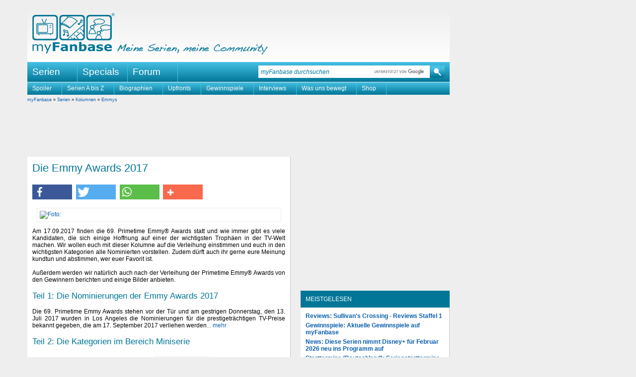

--- FILE ---
content_type: text/html
request_url: https://www.myfanbase.de/serien/kolumnen/emmys/?pid=25361
body_size: 18196
content:
<!DOCTYPE html PUBLIC "-//W3C//DTD XHTML+RDFa 1.0//EN"
     "http://www.w3.org/MarkUp/DTD/xhtml-rdfa-1.dtd">
<html xmlns="http://www.w3.org/1999/xhtml"
      xmlns:og="http://opengraphprotocol.org/schema/"
      xmlns:fb="http://www.facebook.com/2008/fbml"
      class="mod_no-js"
      lang="de">
<head>
  <title>Emmys: Die Emmy Awards 2017 - myFanbase</title>
  <meta name="viewport" content="initial-scale=1.0,width=device-width,user-scalable=yes,minimum-scale=1.0,maximum-scale=5.0" />
  <meta http-equiv="content-type" content="text/html; charset=ISO-8859-1" />
  <meta http-equiv="content-language" content="de-de" />
  <meta name="description" content="Mit Spannung erwarten wir die 69. Prime Time Emmy Awards am 17.09.2017. Wir stellen euch wichtige Kategorien vor und berichten &uuml;ber die Ergebnisse." />
  <meta name="keywords" content="Emmys 2017, Prime Time Emmy Awards, Serien, Verleihung, 2017, Nominierungen, Ergebnisse" />
  <meta name="author" content="myFanbase Team" />
  <meta name="robots" content="index,follow" />
  <meta name="language" content="de" />
  <link rel="preconnect" href="//cdn.stroeerdigitalgroup.de/" crossorigin /><link rel="dns-prefetch" href="//cdn.stroeerdigitalgroup.de/" /><link rel="preconnect" href="//cdn.stroeerdigitalmedia.de" crossorigin /><link rel="dns-prefetch" href="//cdn.stroeerdigitalmedia.de" /><link rel="preconnect" href="//tracking.m6r.eu" crossorigin /><link rel="dns-prefetch" href="//tracking.m6r.eu" /><link rel="dns-prefetch" href="//cdn-a.yieldlove.com" /><link rel="dns-prefetch" href="//s400.mxcdn.net" /><link rel="dns-prefetch" href="//js.adscale.de" /><link rel="dns-prefetch" href="//ih.adscale.de" /><link rel="dns-prefetch" href="//securepubads.g.doubleclick.net" />
  <meta property="og:site_name" content="myFanbase - Meine Serien, meine Community" />
<meta property="og:title" content="Die Emmy Awards 2017" />
<meta property="og:description" content="Mit Spannung erwarten wir die 69. Prime Time Emmy Awards am 17.09.2017. Wir stellen euch wichtige Kategorien vor und berichten &uuml;ber die Ergebnisse." />
<meta property="og:type" content="article" />
<meta property="og:locale" content="de_DE" />
<meta property="og:image" content="https://www.myfanbase.de/resources/social-media/myfanbase.jpg" />
<meta property="og:image:width" content="1200" />
<meta property="og:image:height" content="628" />
<meta property="fb:page_id" content="99400637526" />
<meta property="fb:admins" content="1438427007" />
<meta property="twitter:card" content="summary_large_image" />
<meta property="twitter:site" content="@my_Fanbase" />

  <link rel="icon" href="/favicon.1646257058.ico" sizes="16x16 32x32 48x48 64x64" type="image/vnd.microsoft.icon" />
  <link rel="shortcut icon" href="/favicon.1646257058.ico" />
  <link rel="alternate" type="application/rss+xml" title="myFanbase-News als RSS-Feed" href="https://www.myfanbase.de/rss.php?t=news" />
  <link rel="alternate" type="application/rss+xml" title="myFanbase-Updates als RSS-Feed" href="https://www.myfanbase.de/rss.php?t=update" />
  <link rel="search" type="application/opensearchdescription+xml" href="http://www.myfanbase.de/resources/opensearch.xml" title="myFanbase Suche" />
  <link rel="preload" as="style" type="text/css" href="/layout/style/default.min.1769011140.css" onload="this.rel='stylesheet'" />
  <noscript><link rel="stylesheet" type="text/css" href="/layout/style/default.min.1769011140.css" /></noscript>
  
  <link rel="preload" as="style" type="text/css" href="/layout/style/shariff.complete.1655412247.css" onload="this.rel='stylesheet'" />
  <noscript><link rel="stylesheet" type="text/css" href="/layout/style/shariff.complete.1655412247.css" /></noscript>
  
  <script type="text/javascript" src="/layout/js/myfanbase.min.1692823190.js"></script> 
  <script type="text/javascript" src="/layout/js/modernizr.1655412227.js"></script>
  <script type="text/javascript">
//<![CDATA[
  window._taboola = window._taboola || [];
  _taboola.push({article:'auto'});
  !function (e, f, u, i) {
    if (!document.getElementById(i)){
      e.async = 1;
      e.src = u;
      e.id = i;
      f.parentNode.insertBefore(e, f);
    }
  }(document.createElement('script'),
  document.getElementsByTagName('script')[0],
  '//cdn.taboola.com/libtrc/stroeergamma-myfanbase/loader.js',
  'tb_loader_script');
  if(window.performance && typeof window.performance.mark == 'function')
    {window.performance.mark('tbl_ic');}
//]]>
</script><script type="text/javascript">
  var _paq = window._paq = window._paq || [];
  _paq.push(['trackPageView']);
  _paq.push(['enableLinkTracking']);
  _paq.push(['trackVisibleContentImpressions', true, 750]);
  (function() {
    var u="//s.myfanbase.de/";
    _paq.push(['setTrackerUrl', u+'js/']);
    _paq.push(['setSiteId', '1']);
    var d=document, g=d.createElement('script'), s=d.getElementsByTagName('script')[0];
    g.type='text/javascript'; g.async=true; g.defer=true; g.src='/layout/js/m.1738918000.js'; s.parentNode.insertBefore(g,s);
  })();
</script>
<noscript><p><img src="https://s.myfanbase.de/matomo.php?idsite=1&amp;rec=1" style="border:0;" alt="" /></p></noscript>
<script>
  var _mtm = window._mtm = window._mtm || [];
  _mtm.push({'mtm.startTime': (new Date().getTime()), 'event': 'mtm.Start'});
  var d=document, g=d.createElement('script'), s=d.getElementsByTagName('script')[0];
  g.async=true; g.src='https://s.myfanbase.de/js/container_lBOiOFI1.js'; s.parentNode.insertBefore(g,s);
</script>
<script type="text/javascript">
  (function() {
    var s = document.createElement('script');
    s.type = 'text/javascript';
    s.async = true;
    s.src = 'https://d.nativendo.de/cds/delivery/init';
    var sc = document.getElementsByTagName('script')[0]; sc.parentNode.insertBefore(s, sc);
  })();
</script>

  <script defer src="/layout/js/sdg/metaTag.min.1770054002.js" type="text/javascript"></script>
<script type="text/javascript">
window.SDG = window.SDG || {};
window.SDG.cmd = window.SDG.cmd || [];
window.SDG.cmd.push(function() {
SDG.Publisher.setZone('Rest')
SDG.Publisher.registerSlot('banner', 'ad-superbanner').load()
SDG.Publisher.registerSlot('sky', 'ad-skyscraper').load()
SDG.Publisher.registerSlot('sky2', 'ad-skyscraper2').load()
SDG.Publisher.registerSlot('rectangle', 'ad-rectangle').load()
SDG.Publisher.registerSlot('rectangle2', 'ad-episode-rightbottom').load()
SDG.Publisher.registerSlot('pubperform', 'ad-footer').load()
SDG.Publisher.registerSlot('posterad', 'ad-inline').load()
SDG.Publisher.transitionAdvertisements()
SDG.Publisher.finalizeSlots()
SDG.Publisher.loadAllSlots(false)
 })</script>

</head>
<body>
  <div id="site-wrapper">
    <div id="site-top"></div>
    <div id="site">
      <div id="site-left">
        <div id="ad-skyscraper2"></div>
      </div>
      <div id="site-main">
        <div id="header">
          <a alt="myFanbase - Startseite Logo" title="myFanbase - Startseite" href="/"><span class="logo-container logo"></span></a>
          <span class="claim-container claim" alt="Meine Serien, meine Community" title="Meine Serien, meine Community"></span>
          <div id="serientitel"><p>&nbsp;</p></div>
        </div>
        <div id="top-navigation">
          <ul class="dropdown dropdown-linear">
            <li class="dir">Serien
              <div class="menu-list"><table><tr><td><a title="24 - Twenty Four" href="/24/">24</a><a title="24: Legacy" href="/24-legacy/">24: Legacy</a><a title="30 Rock" href="/30-rock/">30 Rock</a><a title="4400 - Die R&uuml;ckkehrer" href="/4400-die-rueckkehrer/">4400 - Die R&uuml;ckkehrer</a><br /><a title="Akte X - Die unheimlichen F&auml;lle des FBI" href="/akte-x/">Akte X</a><a title="Alias - Die Agentin" href="/alias/">Alias</a><a title="Ally McBeal" href="/ally-mcbeal/">Ally McBeal</a><a title="American Horror Story" href="/american-horror-story/">American Horror Story</a><a title="Angel - J&auml;ger der Finsternis" href="/angel/">Angel</a><a title="Arrow" href="/arrow/">Arrow</a><br /><a title="Being Human" href="/being-human/">Being Human</a><a title="Better Call Saul" href="/better-call-saul/">Better Call Saul</a><a title="Bones - Die Knochenj&auml;gerin" href="/bones/">Bones</a><a title="Breaking Bad" href="/breaking-bad/">Breaking Bad</a><a title="Brothers &amp; Sisters" href="/brothers-sisters/">Brothers &amp; Sisters</a><a title="Buffy - Im Bann der D&auml;monen" href="/buffy/">Buffy</a><br /><a title="Californication" href="/californication/">Californication</a><a title="Castle" href="/castle/">Castle</a><a title="Charmed - Zauberhafte Hexen" href="/charmed/">Charmed</a><a title="Chicago Fire" href="/chicago-fire/">Chicago Fire</a><a title="Chicago Justice" href="/chicago-justice/">Chicago Justice</a><a title="Chicago Med" href="/chicago-med/">Chicago Med</a><a title="Chicago P.D." href="/chicago-pd/">Chicago P.D.</a><a title="Chuck" href="/chuck/">Chuck</a><a title="Community" href="/community/">Community</a><br /><a title="Dark" href="/dark/">Dark</a><a title="Dark Angel" href="/dark-angel/">Dark Angel</a><a title="Dawson's Creek" href="/dawsons-creek/">Dawson's Creek</a><a title="Defiance" href="/defiance/">Defiance</a><a title="Desperate Housewives" href="/desperate-housewives/">Desperate Housewives</a><a title="Dexter" href="/dexter/">Dexter</a><a title="Die himmlische Joan" href="/die-himmlische-joan/">Die himmlische Joan</a><a title="Dollhouse" href="/dollhouse/">Dollhouse</a></td><td><a title="Dr. House" href="/dr-house/">Dr. House</a><br /><a title="Eine himmlische Familie" href="/eine-himmlische-familie/">Eine himmlische Familie</a><a title="Eureka - Die geheime Stadt" href="/eureka/">Eureka</a><a title="Everwood" href="/everwood/">Everwood</a><br /><a title="Fear the Walking Dead" href="/fear-the-walking-dead/">Fear the Walking Dead</a><a title="Felicity" href="/felicity/">Felicity</a><a title="Firefly - Der Aufbruch der Serenity" href="/firefly/">Firefly</a><a title="FlashForward" href="/flashforward/">FlashForward</a><a title="Friday Night Lights" href="/friday-night-lights/">Friday Night Lights</a><a title="Fringe - Grenzf&auml;lle des FBI" href="/fringe/">Fringe</a><br /><a title="Game of Thrones" href="/game-of-thrones/">Game of Thrones</a><a title="Georgie &amp; Mandy's First Marriage" href="/georgie-and-mandys-first-marriage/">Georgie &amp; Mandy's First Marriage</a><a title="Ghost Whisperer - Stimmen aus dem Jenseits" href="/ghost-whisperer/">Ghost Whisperer</a><a title="Gilmore Girls" href="/gilmore-girls/">Gilmore Girls</a><a title="Girls" href="/girls/">Girls</a><a title="Glee" href="/glee/">Glee</a><a title="Good Wife" href="/good-wife/">Good Wife</a><a title="Gossip Girl" href="/gossip-girl/">Gossip Girl</a><a title="Gotham" href="/gotham/">Gotham</a><a title="Greek" href="/greek/">Greek</a><a title="Grey's Anatomy - Die jungen &Auml;rzte" href="/greys-anatomy/">Grey's Anatomy</a><br /><a title="Heroes" href="/heroes/">Heroes</a><a title="Homeland" href="/homeland/">Homeland</a><a title="House of the Dragon" href="/house-of-the-dragon/">House of the Dragon</a><a title="How I Met Your Mother" href="/how-i-met-your-mother/">How I Met Your Mother</a><a title="How to Get Away with Murder" href="/how-to-get-away-with-murder/">How to Get Away with Murder</a><br /><a title="Jericho - Der Anschlag" href="/jericho/">Jericho</a><a title="Justified" href="/justified/">Justified</a><br /><a title="Legacies" href="/legacies/">Legacies</a><a title="Legends of Tomorrow" href="/legends-of-tomorrow/">Legends of Tomorrow</a><a title="Life Unexpected - Pl&ouml;tzlich Familie" href="/life-unexpected/">Life Unexpected</a></td><td><a title="Lost" href="/lost/">Lost</a><br /><a title="Mad Men" href="/mad-men/">Mad Men</a><a title="Manifest" href="/manifest/">Manifest</a><a title="Marvel's Daredevil" href="/marvels-daredevil/">Marvel's Daredevil</a><a title="Marvel's Iron Fist" href="/marvels-iron-fist/">Marvel's Iron Fist</a><a title="Marvel's Jessica Jones" href="/marvels-jessica-jones/">Marvel's Jessica Jones</a><a title="Marvel's Luke Cage" href="/marvels-luke-cage/">Marvel's Luke Cage</a><a title="Marvel's The Defenders" href="/marvels-the-defenders/">Marvel's The Defenders</a><a title="Modern Family" href="/modern-family/">Modern Family</a><br /><a title="Nashville" href="/nashville/">Nashville</a><a title="New Girl" href="/new-girl/">New Girl</a><a title="Nip/Tuck - Sch&ouml;nheit hat ihren Preis" href="/niptuck/">Nip/Tuck</a><br /><a title="O.C., California" href="/oc-california/">O.C., California</a><a title="October Road" href="/october-road/">October Road</a><a title="Once Upon a Time - Es war einmal..." href="/once-upon-a-time/">Once Upon a Time</a><a title="Once Upon a Time in Wonderland" href="/once-upon-a-time-in-wonderland/">Once Upon a Time in Wonderland</a><a title="One Tree Hill" href="/one-tree-hill/">One Tree Hill</a><a title="Outlander" href="/outlander/">Outlander</a><a title="Outlander: Blood of My Blood" href="/outlander-blood-of-my-blood/">Outlander: Blood of My Blood</a><br /><a title="Prison Break" href="/prison-break/">Prison Break</a><a title="Private Practice" href="/private-practice/">Private Practice</a><a title="Psych" href="/psych/">Psych</a><a title="Pushing Daisies" href="/pushing-daisies/">Pushing Daisies</a><br /><a title="Quantico" href="/quantico/">Quantico</a><br /><a title="Revolution" href="/revolution/">Revolution</a><a title="Roswell" href="/roswell/">Roswell</a><br /><a title="Samantha Who?" href="/samantha-who/">Samantha Who?</a><a title="Scrubs - Die Anf&auml;nger" href="/scrubs/">Scrubs</a><a title="Seattle Firefighters - Die jungen Helden" href="/seattle-firefighters/">Seattle Firefighters</a><a title="Sex and the City" href="/sex-and-the-city/">Sex and the City</a></td><td><a title="Shadowhunters" href="/shadowhunters/">Shadowhunters</a><a title="Smallville" href="/smallville/">Smallville</a><a title="Stranger Things" href="/stranger-things/">Stranger Things</a><a title="Summerland Beach" href="/summerland-beach/">Summerland Beach</a><a title="Supernatural" href="/supernatural/">Supernatural</a><a title="Switched at Birth" href="/switched-at-birth/">Switched at Birth</a><br /><a title="Taras Welten" href="/taras-welten/">Taras Welten</a><a title="Teen Wolf" href="/teen-wolf/">Teen Wolf</a><a title="Terminator: S.C.C." href="/terminator-scc/">Terminator: S.C.C.</a><a title="The 100" href="/the-100/">The 100</a><a title="The Big Bang Theory" href="/the-big-bang-theory/">The Big Bang Theory</a><a title="The Blacklist" href="/the-blacklist/">The Blacklist</a><a title="The Flash" href="/the-flash/">The Flash</a><a title="The Following" href="/the-following/">The Following</a><a title="The Originals" href="/the-originals/">The Originals</a><a title="The Secret Circle" href="/the-secret-circle/">The Secret Circle</a><a title="The Walking Dead" href="/the-walking-dead/">The Walking Dead</a><a title="This Is Us - Das ist Leben" href="/this-is-us/">This Is Us</a><a title="Tru Calling - Schicksal Reloaded" href="/tru-calling/">Tru Calling</a><a title="True Blood" href="/true-blood/">True Blood</a><br /><a title="Under the Dome" href="/under-the-dome/">Under the Dome</a><br /><a title="V - Die Besucher" href="/v-die-besucher/">V - Die Besucher</a><a title="Vampire Diaries" href="/vampire-diaries/">Vampire Diaries</a><a title="Veronica Mars" href="/veronica-mars/">Veronica Mars</a><br /><a title="White Collar" href="/white-collar/">White Collar</a><br /><a title="Young Sheldon" href="/young-sheldon/">Young Sheldon</a><br /><a title="Zoey's Extraordinary Playlist" href="/zoeys-extraordinary-playlist/">Zoey's Extraordinary Playlist</a></td></tr><tr><td colspan="4"><hr /></td></tr><tr><td><a title="Serien A bis Z" href="http://www.myfanbase.de/serien/">Serien A bis Z</a><a title="Interviews" href="/serien/interviews/">Interviews</a><a title="Kolumnen" href="/serien/kolumnen/">Kolumnen</a></td><td><a title="DVD-Rezensionen" href="/serien/dvd-rezensionen/">DVD-Rezensionen</a><a title="Fotogalerien" href="/serien/fotogalerien/">Fotogalerien</a><a title="Starttermine (Deutschland)" href="/serien/starttermine-deutschland/">Starttermine (Deutschland)</a></td><td><a title="Starttermine (USA)" href="/serien/starttermine-usa/">Starttermine (USA)</a><a title="Starttermine (Streaming)" href="/serien/starttermine-streaming/">Starttermine (Streaming)</a><a title="Veranstaltungen" href="/serien/veranstaltungen/">Veranstaltungen</a></td><td></td></tr></table></div>
            </li>
            <li><a href="/specials/">Specials</a></li>
            <li><a href="http://forum.myfanbase.de/">Forum</a></li>
          </ul>
          <div id="top-searchbox">
            <form action="/suche/" method="get" accept-charset="utf-8"><input class="top-searchbox-textbox" id="top-searchbox-input" name="q" value="" placeholder="myFanbase durchsuchen" maxlength="128" size="15" autocomplete="off" onfocus="search_focus(this);" onblur="search_blur(this);" onkeyup="if(event.keyCode==27){this.value='';this.dispatchEvent(new Event('input'))}"; /><span class="top-searchbox-button-container"><input class="top-searchbox-button" type="submit" name="submit" value="" title="myFanbase mit Google durchsuchen" /></span></form>
            <div id="top-searchbox-result"></div>
          </div>
        </div>  
        <div id="serien-menu"><ul class="dropdown"><li><a title="Spoiler" href="https://www.myfanbase.de/serien/spoiler/">Spoiler</a></li><li><a title="Serien A bis Z" href="http://www.myfanbase.de/serien/">Serien A bis Z</a></li><li><a title="Biographien" href="http://www.myfanbase.de/biographien/">Biographien</a></li><li><a title="Upfronts" href="https://www.myfanbase.de/serien/kolumnen/upfronts/">Upfronts</a></li><li><a title="Gewinnspiele" href="/gewinnspiele/">Gewinnspiele</a></li><li><a title="Interviews" href="http://www.myfanbase.de/serien/interviews/">Interviews</a></li><li><a title="Was uns bewegt" href="https://www.myfanbase.de/serien/kolumnen/?pid=11802">Was uns bewegt</a></li><li><a title="Shop" href="http://www.myfanbase.de/shop/spreadshirt/">Shop</a></li></ul></div>  
        <div id="content">
          <div id="breadcrumb">
              <a href="/?mid=1284">myFanbase</a> &raquo; <a href="/serien/">Serien</a> &raquo; <a href="/serien/kolumnen/">Kolumnen</a> &raquo; <a href="/serien/kolumnen/emmys/">Emmys</a>
          </div>
          <div id="ad-superbanner"></div>
          <div id="left">
            <div id="content-main" class="content-box"><a id="anchor1"></a><h1>Die Emmy Awards 2017</h1><div class="socialbuttons"><div class="shariff" data-url="https://www.myfanbase.de/serien/kolumnen/emmys/?pid=25361" data-services="[&quot;facebook&quot;,&quot;twitter&quot;,&quot;whatsapp&quot;,&quot;addthis&quot;]" data-title="Die Emmy Awards 2017" data-button-style="icon-count" data-backend-url="/lib/shariff-backend/"></div></div><a id="anchor2"></a><div class="image-bordered-center-info" style="width: 480px;"><a href="/pics/99027.jpg"><img loading="lazy" src="/pics/99027.1592502029.jpg" width="480" alt="Foto: " title="" /></a></div><a id="anchor3"></a><p>Am 17.09.2017 finden die 69. Primetime Emmy&reg; Awards statt und wie immer gibt es viele Kandidaten, die sich einige Hoffnung auf einer der wichtigsten Troph&auml;en in der TV-Welt machen. Wir wollen euch mit dieser Kolumne auf die Verleihung einstimmen und euch in den wichtigsten Kategorien alle Nominierten vorstellen. Zudem d&uuml;rft auch ihr gerne eure Meinung kundtun und abstimmen, wer euer Favorit ist. <br />
<br />
Au&szlig;erdem werden wir nat&uuml;rlich auch nach der Verleihung der Primetime Emmy&reg; Awards von den Gewinnern berichten und einige Bilder anbieten.<br style="clear:both" /></p><a id="anchor4"></a><h2>Teil 1: Die Nominierungen der Emmy Awards 2017</h2><a id="anchor5"></a><p>Die 69. Primetime Emmy Awards stehen vor der T&uuml;r und am gestrigen Donnerstag, den 13. Juli 2017 wurden in Los Angeles die Nominierungen f&uuml;r die prestigetr&auml;chtigen TV-Preise bekannt gegeben, die am 17. September 2017 verliehen werden<a href="http://www.myfanbase.de/news/?nid=26444">... mehr</a><br style="clear:both" /></p><a id="anchor6"></a><h2>Teil 2: Die Kategorien im Bereich Miniserie</h2><a id="anchor7"></a><table id="imagegallery255912" class="gallery-preview"><tr><td><a href="/serien/kolumnen/emmys/?pid=25361&amp;gallery=255912" title="Im Bereich der Miniserien ist in den letzten Jahren viel passiert. Die Konkurrenz wird hier immer gr&ouml;&szlig;er und viele Mini-Serien sichern sich namhafte Darsteller und Darstellerinnen f&uuml;r den Cast. Auch in diesem  Jahr liest sich die Liste mit Namen wie Robert De Niro, Ewan McGregor, Reese Witherspoon und Susan Sarandon wie eine Oscar-Liste. Zumal sich auch die Qualit&auml;t vieler Produktionen in diesem Genre sehen lassen kann. Im Folgenden stellen wir euch die wichtigsten Kandidatinnen und Kandidaten in den Mini-Serien-Kategorien f&uuml;r die Emmys 2017 vor. Bild in der Galerie &ouml;ffnen"><img class="image-bordered" src="/pics/square/99029.jpg"  width="100" height="100" alt="Foto: Im Bereich der Miniserien ist in den letzten Jahren viel passiert. Die Konkurrenz wird hier immer gr&ouml;&szlig;er und viele Mini-Serien sichern sich namhafte Darsteller und Darstellerinnen f&uuml;r den Cast. Auch in diesem  Jahr liest sich die Liste mit Namen wie Robert De Niro, Ewan McGregor, Reese Witherspoon und Susan Sarandon wie eine Oscar-Liste. Zumal sich auch die Qualit&auml;t vieler Produktionen in diesem Genre sehen lassen kann. Im Folgenden stellen wir euch die wichtigsten Kandidatinnen und Kandidaten in den Mini-Serien-Kategorien f&uuml;r die Emmys 2017 vor." title="Im Bereich der Miniserien ist in den letzten Jahren viel passiert. Die Konkurrenz wird hier immer gr&ouml;&szlig;er und viele Mini-Serien sichern sich namhafte Darsteller und Darstellerinnen f&uuml;r den Cast. Auch in diesem  Jahr liest sich die Liste mit Namen wie Robert De Niro, Ewan McGregor, Reese Witherspoon und Susan Sarandon wie eine Oscar-Liste. Zumal sich auch die Qualit&auml;t vieler Produktionen in diesem Genre sehen lassen kann. Im Folgenden stellen wir euch die wichtigsten Kandidatinnen und Kandidaten in den Mini-Serien-Kategorien f&uuml;r die Emmys 2017 vor." /></a></td><td><a href="/serien/kolumnen/emmys/?pid=25361&amp;gallery=255912&amp;i=1" title="Beste Hauptdarstellerin  Bei den Hauptdarstellerinnen aus einer Miniserie oder einem TV-Film wiederholt sich das gro&szlig;e Duell zwischen &quot;Big Little Lies&quot; und &quot;Feud: Bette und Joan&quot;. Beide Serien haben ihre zwei gro&szlig;en Hauptdarstellerinnen in diesem Feld platzieren k&ouml;nnen, und alle vier nominierten Damen: Nicole Kidman und Reese Witherspoon f&uuml;r &quot;Big Little Lies&quot;, sowie Susan Sarandon und Jessica Lange f&uuml;r &quot;Feud&quot; sind bereits Oscargewinnerinnen. Das wird also ein ganz spannendes Rennen, das sich nur schwer vorhersagen l&auml;sst. Die meisten Award-Experten sehen aber Nicole Kidman mit einem leichten Vorsprung vor ihren Kolleginnen. Die Liste der Nominierten wird vervollst&auml;ndigt durch Felicity Huffmann, die bereits mehrfach f&uuml;r &quot;American Crime&quot; nominiert wurde, und die Newcomerin Carrie Coon, die hier f&uuml;r &quot;Fargo&quot; nominert ist. Trotz der Tatsache, dass Coon keine Chance auf den Sieg hat, hat diese Nominierung viele ihrer Fans mit einem kleinen Trost versehen, wurde ihre &uuml;berragende Leistung in der Dramaserie &quot;The Leftovers&quot; auch in diesem Jahr von den Emmys wieder nicht wahrgenommen.  Carrie Coon (&quot;Fargo&quot; ) Felicity Huffman (&quot;American Crime&quot;) Nicole Kidman (&quot;Big Little Lies&quot;) Jessica Lange (&quot;Feud: Bette and Joan&quot; ) Susan Sarandon (&quot;Feud: Bette and Joan&quot;) Reese Witherspoon (&quot;Big Little Lies&quot;) Bild in der Galerie &ouml;ffnen"><img class="image-bordered" src="/pics/square/83134.jpg"  width="100" height="100" alt="Foto: Beste Hauptdarstellerin  Bei den Hauptdarstellerinnen aus einer Miniserie oder einem TV-Film wiederholt sich das gro&szlig;e Duell zwischen &quot;Big Little Lies&quot; und &quot;Feud: Bette und Joan&quot;. Beide Serien haben ihre zwei gro&szlig;en Hauptdarstellerinnen in diesem Feld platzieren k&ouml;nnen, und alle vier nominierten Damen: Nicole Kidman und Reese Witherspoon f&uuml;r &quot;Big Little Lies&quot;, sowie Susan Sarandon und Jessica Lange f&uuml;r &quot;Feud&quot; sind bereits Oscargewinnerinnen. Das wird also ein ganz spannendes Rennen, das sich nur schwer vorhersagen l&auml;sst. Die meisten Award-Experten sehen aber Nicole Kidman mit einem leichten Vorsprung vor ihren Kolleginnen. Die Liste der Nominierten wird vervollst&auml;ndigt durch Felicity Huffmann, die bereits mehrfach f&uuml;r &quot;American Crime&quot; nominiert wurde, und die Newcomerin Carrie Coon, die hier f&uuml;r &quot;Fargo&quot; nominert ist. Trotz der Tatsache, dass Coon keine Chance auf den Sieg hat, hat diese Nominierung viele ihrer Fans mit einem kleinen Trost versehen, wurde ihre &uuml;berragende Leistung in der Dramaserie &quot;The Leftovers&quot; auch in diesem Jahr von den Emmys wieder nicht wahrgenommen.  Carrie Coon (&quot;Fargo&quot; ) Felicity Huffman (&quot;American Crime&quot;) Nicole Kidman (&quot;Big Little Lies&quot;) Jessica Lange (&quot;Feud: Bette and Joan&quot; ) Susan Sarandon (&quot;Feud: Bette and Joan&quot;) Reese Witherspoon (&quot;Big Little Lies&quot;) (&copy; Television Academy; Jordan Strauss/Invision/AP)" title="Beste Hauptdarstellerin  Bei den Hauptdarstellerinnen aus einer Miniserie oder einem TV-Film wiederholt sich das gro&szlig;e Duell zwischen &quot;Big Little Lies&quot; und &quot;Feud: Bette und Joan&quot;. Beide Serien haben ihre zwei gro&szlig;en Hauptdarstellerinnen in diesem Feld platzieren k&ouml;nnen, und alle vier nominierten Damen: Nicole Kidman und Reese Witherspoon f&uuml;r &quot;Big Little Lies&quot;, sowie Susan Sarandon und Jessica Lange f&uuml;r &quot;Feud&quot; sind bereits Oscargewinnerinnen. Das wird also ein ganz spannendes Rennen, das sich nur schwer vorhersagen l&auml;sst. Die meisten Award-Experten sehen aber Nicole Kidman mit einem leichten Vorsprung vor ihren Kolleginnen. Die Liste der Nominierten wird vervollst&auml;ndigt durch Felicity Huffmann, die bereits mehrfach f&uuml;r &quot;American Crime&quot; nominiert wurde, und die Newcomerin Carrie Coon, die hier f&uuml;r &quot;Fargo&quot; nominert ist. Trotz der Tatsache, dass Coon keine Chance auf den Sieg hat, hat diese Nominierung viele ihrer Fans mit einem kleinen Trost versehen, wurde ihre &uuml;berragende Leistung in der Dramaserie &quot;The Leftovers&quot; auch in diesem Jahr von den Emmys wieder nicht wahrgenommen.  Carrie Coon (&quot;Fargo&quot; ) Felicity Huffman (&quot;American Crime&quot;) Nicole Kidman (&quot;Big Little Lies&quot;) Jessica Lange (&quot;Feud: Bette and Joan&quot; ) Susan Sarandon (&quot;Feud: Bette and Joan&quot;) Reese Witherspoon (&quot;Big Little Lies&quot;) (&copy; Television Academy; Jordan Strauss/Invision/AP)" /></a></td><td><a href="/serien/kolumnen/emmys/?pid=25361&amp;gallery=255912&amp;i=2" title="Bester Hauptdarsteller  Bei den nominierten Hauptdarstellern aus einer Miniserie oder einem TV-Film wird es ganz schwer werden, an &Uuml;berschauspieler Robert De Niro vorbei zu kommen. Der renommierte Hollywood-Darsteller verk&ouml;rperte im HBO-Film &quot;The Wizard of Lies&quot; den Finanzmogul Bernie Madoff. Hier ist die Konkurrenz f&uuml;r De Niro auch nicht ganz so stark, wie es bei den Damen f&uuml;r Kidman und Co. der Fall ist. Zwar finden sich mit Ewan McGregor (&quot;Fargo&quot;) und Geoffrey Rush (dessen Format &quot;Genius&quot; auch in Deutschland direkt beim Pay-TV-Kanal National Geographics zu sehen war) bekannte Filmschauspieler in dieser Runde, doch die befinden sich doch nicht in der gleichen Star-Riege wie Robert De Niro. Komplettiert wird das Feld der Nominierten von Newcomer Riz Ahmed und von John Turtorro, die beide f&uuml;r die HBO-Miniserie &quot;The Night of&quot; nominiert sind.  Riz Ahmed (&quot;The Night Of&quot; Benedict Cumberbatch (&quot;Sherlock - Der l&uuml;gende Detektiv&quot; Robert De Niro (&quot;The Wizard of Lies&quot;) Ewan McGregor (&quot;Fargo&quot; ) Geoffrey Rush (&quot;Genius&quot;) John Turturro (&quot;The Night Of&quot;) Bild in der Galerie &ouml;ffnen"><img class="image-bordered" src="/pics/square/97954.jpg"  width="100" height="100" alt="Foto: Bester Hauptdarsteller  Bei den nominierten Hauptdarstellern aus einer Miniserie oder einem TV-Film wird es ganz schwer werden, an &Uuml;berschauspieler Robert De Niro vorbei zu kommen. Der renommierte Hollywood-Darsteller verk&ouml;rperte im HBO-Film &quot;The Wizard of Lies&quot; den Finanzmogul Bernie Madoff. Hier ist die Konkurrenz f&uuml;r De Niro auch nicht ganz so stark, wie es bei den Damen f&uuml;r Kidman und Co. der Fall ist. Zwar finden sich mit Ewan McGregor (&quot;Fargo&quot;) und Geoffrey Rush (dessen Format &quot;Genius&quot; auch in Deutschland direkt beim Pay-TV-Kanal National Geographics zu sehen war) bekannte Filmschauspieler in dieser Runde, doch die befinden sich doch nicht in der gleichen Star-Riege wie Robert De Niro. Komplettiert wird das Feld der Nominierten von Newcomer Riz Ahmed und von John Turtorro, die beide f&uuml;r die HBO-Miniserie &quot;The Night of&quot; nominiert sind.  Riz Ahmed (&quot;The Night Of&quot; Benedict Cumberbatch (&quot;Sherlock - Der l&uuml;gende Detektiv&quot; Robert De Niro (&quot;The Wizard of Lies&quot;) Ewan McGregor (&quot;Fargo&quot; ) Geoffrey Rush (&quot;Genius&quot;) John Turturro (&quot;The Night Of&quot;) (&copy; National Geographic)" title="Bester Hauptdarsteller  Bei den nominierten Hauptdarstellern aus einer Miniserie oder einem TV-Film wird es ganz schwer werden, an &Uuml;berschauspieler Robert De Niro vorbei zu kommen. Der renommierte Hollywood-Darsteller verk&ouml;rperte im HBO-Film &quot;The Wizard of Lies&quot; den Finanzmogul Bernie Madoff. Hier ist die Konkurrenz f&uuml;r De Niro auch nicht ganz so stark, wie es bei den Damen f&uuml;r Kidman und Co. der Fall ist. Zwar finden sich mit Ewan McGregor (&quot;Fargo&quot;) und Geoffrey Rush (dessen Format &quot;Genius&quot; auch in Deutschland direkt beim Pay-TV-Kanal National Geographics zu sehen war) bekannte Filmschauspieler in dieser Runde, doch die befinden sich doch nicht in der gleichen Star-Riege wie Robert De Niro. Komplettiert wird das Feld der Nominierten von Newcomer Riz Ahmed und von John Turtorro, die beide f&uuml;r die HBO-Miniserie &quot;The Night of&quot; nominiert sind.  Riz Ahmed (&quot;The Night Of&quot; Benedict Cumberbatch (&quot;Sherlock - Der l&uuml;gende Detektiv&quot; Robert De Niro (&quot;The Wizard of Lies&quot;) Ewan McGregor (&quot;Fargo&quot; ) Geoffrey Rush (&quot;Genius&quot;) John Turturro (&quot;The Night Of&quot;) (&copy; National Geographic)" /></a></td><td><a href="/serien/kolumnen/emmys/?pid=25361&amp;gallery=255912">Zur Galerie mit<br />4 Bildern</a></td></tr></table><a id="anchor8"></a><h2>Teil 2: Nebendarsteller*innen und Gastdarsteller*innen Comedy</h2><a id="anchor9"></a><table id="imagegallery255920" class="gallery-preview"><tr><td><a href="/serien/kolumnen/emmys/?pid=25361&amp;gallery=255920" title="Nebendarsteller*innen und Gastdarsteller*innen in den Comedy-Serien  Unter den nominierten Darstellerinnen und Darstellern in den Comedyserien-Kategorien finden sich zahlreiche Namen aus dem Cast der Sketch-Show &quot;Saturday Night Live&quot; wieder. Das war bereits in den letzten Jahren Gang und Gebe, nach der Wahl des neuen US-Pr&auml;sidenten erfreut sich die Show aber deutlich steigender Beliebtheit und durchaus auch Relevanz, nicht zuletzt, weil Donald Trump sich offensichtlich von den Gags in &quot;Saturday Night Live&quot; immer wieder provozieren l&auml;sst. Deshalb stehen gerade die SNL-Schauspieler, die Trump und dessen Administration aufs Korn nehmen, sehr weit oben auf den Favoritenlisten bei den Emmys 2017.  Weitere wichtige Serien, die sich hier h&auml;ufiger finden sich &quot;Veep – Die Vizepr&auml;sidentin&quot; und &quot;Girls&quot; aus dem Hause HBO, aber auch &quot;Orange Is the New Black&quot; und &quot;Transparent&quot;, die bei den nominierten Comedyserien nicht bedacht wurden, dennoch aber einige Nominierungen f&uuml;r deren jeweiligen Cast einheimsen konnten. Bild in der Galerie &ouml;ffnen"><img class="image-bordered" src="/pics/square/99029.jpg"  width="100" height="100" alt="Foto: Nebendarsteller*innen und Gastdarsteller*innen in den Comedy-Serien  Unter den nominierten Darstellerinnen und Darstellern in den Comedyserien-Kategorien finden sich zahlreiche Namen aus dem Cast der Sketch-Show &quot;Saturday Night Live&quot; wieder. Das war bereits in den letzten Jahren Gang und Gebe, nach der Wahl des neuen US-Pr&auml;sidenten erfreut sich die Show aber deutlich steigender Beliebtheit und durchaus auch Relevanz, nicht zuletzt, weil Donald Trump sich offensichtlich von den Gags in &quot;Saturday Night Live&quot; immer wieder provozieren l&auml;sst. Deshalb stehen gerade die SNL-Schauspieler, die Trump und dessen Administration aufs Korn nehmen, sehr weit oben auf den Favoritenlisten bei den Emmys 2017.  Weitere wichtige Serien, die sich hier h&auml;ufiger finden sich &quot;Veep – Die Vizepr&auml;sidentin&quot; und &quot;Girls&quot; aus dem Hause HBO, aber auch &quot;Orange Is the New Black&quot; und &quot;Transparent&quot;, die bei den nominierten Comedyserien nicht bedacht wurden, dennoch aber einige Nominierungen f&uuml;r deren jeweiligen Cast einheimsen konnten." title="Nebendarsteller*innen und Gastdarsteller*innen in den Comedy-Serien  Unter den nominierten Darstellerinnen und Darstellern in den Comedyserien-Kategorien finden sich zahlreiche Namen aus dem Cast der Sketch-Show &quot;Saturday Night Live&quot; wieder. Das war bereits in den letzten Jahren Gang und Gebe, nach der Wahl des neuen US-Pr&auml;sidenten erfreut sich die Show aber deutlich steigender Beliebtheit und durchaus auch Relevanz, nicht zuletzt, weil Donald Trump sich offensichtlich von den Gags in &quot;Saturday Night Live&quot; immer wieder provozieren l&auml;sst. Deshalb stehen gerade die SNL-Schauspieler, die Trump und dessen Administration aufs Korn nehmen, sehr weit oben auf den Favoritenlisten bei den Emmys 2017.  Weitere wichtige Serien, die sich hier h&auml;ufiger finden sich &quot;Veep – Die Vizepr&auml;sidentin&quot; und &quot;Girls&quot; aus dem Hause HBO, aber auch &quot;Orange Is the New Black&quot; und &quot;Transparent&quot;, die bei den nominierten Comedyserien nicht bedacht wurden, dennoch aber einige Nominierungen f&uuml;r deren jeweiligen Cast einheimsen konnten." /></a></td><td><a href="/serien/kolumnen/emmys/?pid=25361&amp;gallery=255920&amp;i=1" title="Beste Nebendarstellerin in einer Comedy-Serie  Die Liste der nominierten Nebendarstellerinnen in einer Comedyserie hat sich zum letzten Jahr kaum ver&auml;ndert. Die Vorjahressiegerin Kate McKinnon ist auch 2017 wieder nominiert und ebenfalls wieder die hei&szlig;e Favoritin auf den Sieg der Troph&auml;e. F&uuml;r &quot;Transparent&quot; (zu sehen bei Amazon Prime) wurde Gaby Hoffmann gegen Kathryn Hahn ausgetauscht und Leslie Jones hat den frei gewordenen Platz von Allison Janney eingenommen, die in diesem Jahr bei den Hauptdarstellerinnen angetreten ist. Vanessa Bayer gesellt sich zu ihren beiden Kolleginnen aus dem &quot;Saturday Night Live&quot;-Cast, aber es wird wohl Judith Light sein, die neben McKinnon die besten Chancen auf den Sieg des Emmys hat. Ein gro&szlig;er Name, der in dieser Liste fehlt, ist Rita Moreno f&uuml;r die Netflix-Serie &quot;One Day at a Time&quot;, die vor der Bekanntgabe der Nominierungen doch viele Kritiker*innen und Fans hier erwartet hatte.  Vanessa Bayer, &quot;Saturday Night Live&quot; Leslie Jones, &quot;Saturday Night Live&quot; Kate McKinnon, &quot;Saturday Night Live&quot; Kathryn Hahn,&quot;Transparent&quot; Judith Light, &quot;Transparent&quot; Anna Chlumsky, &quot;Veep – Die Vizepr&auml;sidentin&quot; Bild in der Galerie &ouml;ffnen"><img class="image-bordered" src="/pics/square/99010.jpg"  width="100" height="100" alt="Foto: Beste Nebendarstellerin in einer Comedy-Serie  Die Liste der nominierten Nebendarstellerinnen in einer Comedyserie hat sich zum letzten Jahr kaum ver&auml;ndert. Die Vorjahressiegerin Kate McKinnon ist auch 2017 wieder nominiert und ebenfalls wieder die hei&szlig;e Favoritin auf den Sieg der Troph&auml;e. F&uuml;r &quot;Transparent&quot; (zu sehen bei Amazon Prime) wurde Gaby Hoffmann gegen Kathryn Hahn ausgetauscht und Leslie Jones hat den frei gewordenen Platz von Allison Janney eingenommen, die in diesem Jahr bei den Hauptdarstellerinnen angetreten ist. Vanessa Bayer gesellt sich zu ihren beiden Kolleginnen aus dem &quot;Saturday Night Live&quot;-Cast, aber es wird wohl Judith Light sein, die neben McKinnon die besten Chancen auf den Sieg des Emmys hat. Ein gro&szlig;er Name, der in dieser Liste fehlt, ist Rita Moreno f&uuml;r die Netflix-Serie &quot;One Day at a Time&quot;, die vor der Bekanntgabe der Nominierungen doch viele Kritiker*innen und Fans hier erwartet hatte.  Vanessa Bayer, &quot;Saturday Night Live&quot; Leslie Jones, &quot;Saturday Night Live&quot; Kate McKinnon, &quot;Saturday Night Live&quot; Kathryn Hahn,&quot;Transparent&quot; Judith Light, &quot;Transparent&quot; Anna Chlumsky, &quot;Veep – Die Vizepr&auml;sidentin&quot; (&copy; Amazon Inc., or its affiliates)" title="Beste Nebendarstellerin in einer Comedy-Serie  Die Liste der nominierten Nebendarstellerinnen in einer Comedyserie hat sich zum letzten Jahr kaum ver&auml;ndert. Die Vorjahressiegerin Kate McKinnon ist auch 2017 wieder nominiert und ebenfalls wieder die hei&szlig;e Favoritin auf den Sieg der Troph&auml;e. F&uuml;r &quot;Transparent&quot; (zu sehen bei Amazon Prime) wurde Gaby Hoffmann gegen Kathryn Hahn ausgetauscht und Leslie Jones hat den frei gewordenen Platz von Allison Janney eingenommen, die in diesem Jahr bei den Hauptdarstellerinnen angetreten ist. Vanessa Bayer gesellt sich zu ihren beiden Kolleginnen aus dem &quot;Saturday Night Live&quot;-Cast, aber es wird wohl Judith Light sein, die neben McKinnon die besten Chancen auf den Sieg des Emmys hat. Ein gro&szlig;er Name, der in dieser Liste fehlt, ist Rita Moreno f&uuml;r die Netflix-Serie &quot;One Day at a Time&quot;, die vor der Bekanntgabe der Nominierungen doch viele Kritiker*innen und Fans hier erwartet hatte.  Vanessa Bayer, &quot;Saturday Night Live&quot; Leslie Jones, &quot;Saturday Night Live&quot; Kate McKinnon, &quot;Saturday Night Live&quot; Kathryn Hahn,&quot;Transparent&quot; Judith Light, &quot;Transparent&quot; Anna Chlumsky, &quot;Veep – Die Vizepr&auml;sidentin&quot; (&copy; Amazon Inc., or its affiliates)" /></a></td><td><a href="/serien/kolumnen/emmys/?pid=25361&amp;gallery=255920&amp;i=2" title="Bester Nebendarsteller in einer Comedy-Serie:  Eigentlich besteht auch bei den nominierten Nebendarstellern in einer Comedyserie die Liste fast wieder aus denselben Namen wie im letzten Jahr. Aber gerade der Neuling unter den Nominierungen ist auch der gro&szlig;e Favorit auf den Sieg. Dabei ist Alec Baldwin nat&uuml;rlich eigentlich kein neuer Name unter den Emmy-Nominierungen, schlie&szlig;lich hat er schon einige der Troph&auml;e in seiner Awards-Vitrine stehen, aber 2017 wurde er f&uuml;r die Verk&ouml;rperung von Donald Trump im Rahmen von &quot;Saturday Night Live&quot; nominiert, womit er bei den Zuschauer*innen, aber auch bei Trump selber f&uuml;r ziemliche Furore gesorgt hat. Da wird ihm der Sieg in dieser Kategorie wohl kaum zu nehmen sein. Aus dem letzten Jahr fehlen hier neben Keegan-Michael Key dessen Show &quot;Key &amp; Peele&quot; beendet ist, nur noch Andre Braugher f&uuml;r &quot;Brooklyn Nine-Nine&quot;, der aber sicher im n&auml;chsten Jahr wieder gute Chancen hat, hier aufzutauchen.  Louie Anderson, &quot;Baskets&quot; Ty Burrell, &quot;Modern Family&quot; Alec Baldwin, &quot;Saturday Night Live&quot;  Tituss Burgess, &quot;Unbreakable Kimmy Schmidt&quot; Tony Hale, &quot;Veep – Die Vizepr&auml;sidentin&quot; Matt Walsh, &quot;Veep – Die Vizepr&auml;sidentin&quot; Bild in der Galerie &ouml;ffnen"><img class="image-bordered" src="/pics/square/83140.jpg"  width="100" height="100" alt="Foto: Bester Nebendarsteller in einer Comedy-Serie:  Eigentlich besteht auch bei den nominierten Nebendarstellern in einer Comedyserie die Liste fast wieder aus denselben Namen wie im letzten Jahr. Aber gerade der Neuling unter den Nominierungen ist auch der gro&szlig;e Favorit auf den Sieg. Dabei ist Alec Baldwin nat&uuml;rlich eigentlich kein neuer Name unter den Emmy-Nominierungen, schlie&szlig;lich hat er schon einige der Troph&auml;e in seiner Awards-Vitrine stehen, aber 2017 wurde er f&uuml;r die Verk&ouml;rperung von Donald Trump im Rahmen von &quot;Saturday Night Live&quot; nominiert, womit er bei den Zuschauer*innen, aber auch bei Trump selber f&uuml;r ziemliche Furore gesorgt hat. Da wird ihm der Sieg in dieser Kategorie wohl kaum zu nehmen sein. Aus dem letzten Jahr fehlen hier neben Keegan-Michael Key dessen Show &quot;Key &amp; Peele&quot; beendet ist, nur noch Andre Braugher f&uuml;r &quot;Brooklyn Nine-Nine&quot;, der aber sicher im n&auml;chsten Jahr wieder gute Chancen hat, hier aufzutauchen.  Louie Anderson, &quot;Baskets&quot; Ty Burrell, &quot;Modern Family&quot; Alec Baldwin, &quot;Saturday Night Live&quot;  Tituss Burgess, &quot;Unbreakable Kimmy Schmidt&quot; Tony Hale, &quot;Veep – Die Vizepr&auml;sidentin&quot; Matt Walsh, &quot;Veep – Die Vizepr&auml;sidentin&quot; (&copy; Television Academy; Jordan Strauss/Invision/AP)" title="Bester Nebendarsteller in einer Comedy-Serie:  Eigentlich besteht auch bei den nominierten Nebendarstellern in einer Comedyserie die Liste fast wieder aus denselben Namen wie im letzten Jahr. Aber gerade der Neuling unter den Nominierungen ist auch der gro&szlig;e Favorit auf den Sieg. Dabei ist Alec Baldwin nat&uuml;rlich eigentlich kein neuer Name unter den Emmy-Nominierungen, schlie&szlig;lich hat er schon einige der Troph&auml;e in seiner Awards-Vitrine stehen, aber 2017 wurde er f&uuml;r die Verk&ouml;rperung von Donald Trump im Rahmen von &quot;Saturday Night Live&quot; nominiert, womit er bei den Zuschauer*innen, aber auch bei Trump selber f&uuml;r ziemliche Furore gesorgt hat. Da wird ihm der Sieg in dieser Kategorie wohl kaum zu nehmen sein. Aus dem letzten Jahr fehlen hier neben Keegan-Michael Key dessen Show &quot;Key &amp; Peele&quot; beendet ist, nur noch Andre Braugher f&uuml;r &quot;Brooklyn Nine-Nine&quot;, der aber sicher im n&auml;chsten Jahr wieder gute Chancen hat, hier aufzutauchen.  Louie Anderson, &quot;Baskets&quot; Ty Burrell, &quot;Modern Family&quot; Alec Baldwin, &quot;Saturday Night Live&quot;  Tituss Burgess, &quot;Unbreakable Kimmy Schmidt&quot; Tony Hale, &quot;Veep – Die Vizepr&auml;sidentin&quot; Matt Walsh, &quot;Veep – Die Vizepr&auml;sidentin&quot; (&copy; Television Academy; Jordan Strauss/Invision/AP)" /></a></td><td><a href="/serien/kolumnen/emmys/?pid=25361&amp;gallery=255920">Zur Galerie mit<br />4 Bildern</a></td></tr></table><a id="anchor10"></a><h2>Teil 3: Nebendarsteller*inne und Gastdarsteller*innen Drama</h2><a id="anchor11"></a><table id="imagegallery255922" class="gallery-preview"><tr><td><a href="/serien/kolumnen/emmys/?pid=25361&amp;gallery=255922" title="Nebendarsteller*innen und Gastdarsteller*innen Drama  Unter den nominierten Nebendarsteller*innen und Gastdarsteller*innen der Dramaserien findet man sehr sch&ouml;n die allgemeinen Tendenzen der Emmy-Jury wieder, die sich in diesem Jahr von einigen neuen Serien tief beeindruckt gezeigt haben. Besonders &quot;The Handmaid's Tale&quot;, &quot;This Is Us&quot; und &quot;Stranger Things&quot; konnten hier richtig abr&auml;umen und zahlreiche Nominierungen f&uuml;r sich verbuchen. Aber auch &quot;Westworld&quot; wurde mit einigen Nominierungen bedacht. Diese vielen neuen Serien haben so einige der l&auml;nger laufenden Kandidat*innen verdr&auml;ngt. Nun wird es spannend, ob sich am Emmy-Abend die neuen Shows die Siege untereinander aufteilen werden, oder ob sich eine Serie als deutliche Siegerin durchsetzen kann. Bild in der Galerie &ouml;ffnen"><img class="image-bordered" src="/pics/square/99029.jpg"  width="100" height="100" alt="Foto: Nebendarsteller*innen und Gastdarsteller*innen Drama  Unter den nominierten Nebendarsteller*innen und Gastdarsteller*innen der Dramaserien findet man sehr sch&ouml;n die allgemeinen Tendenzen der Emmy-Jury wieder, die sich in diesem Jahr von einigen neuen Serien tief beeindruckt gezeigt haben. Besonders &quot;The Handmaid's Tale&quot;, &quot;This Is Us&quot; und &quot;Stranger Things&quot; konnten hier richtig abr&auml;umen und zahlreiche Nominierungen f&uuml;r sich verbuchen. Aber auch &quot;Westworld&quot; wurde mit einigen Nominierungen bedacht. Diese vielen neuen Serien haben so einige der l&auml;nger laufenden Kandidat*innen verdr&auml;ngt. Nun wird es spannend, ob sich am Emmy-Abend die neuen Shows die Siege untereinander aufteilen werden, oder ob sich eine Serie als deutliche Siegerin durchsetzen kann." title="Nebendarsteller*innen und Gastdarsteller*innen Drama  Unter den nominierten Nebendarsteller*innen und Gastdarsteller*innen der Dramaserien findet man sehr sch&ouml;n die allgemeinen Tendenzen der Emmy-Jury wieder, die sich in diesem Jahr von einigen neuen Serien tief beeindruckt gezeigt haben. Besonders &quot;The Handmaid's Tale&quot;, &quot;This Is Us&quot; und &quot;Stranger Things&quot; konnten hier richtig abr&auml;umen und zahlreiche Nominierungen f&uuml;r sich verbuchen. Aber auch &quot;Westworld&quot; wurde mit einigen Nominierungen bedacht. Diese vielen neuen Serien haben so einige der l&auml;nger laufenden Kandidat*innen verdr&auml;ngt. Nun wird es spannend, ob sich am Emmy-Abend die neuen Shows die Siege untereinander aufteilen werden, oder ob sich eine Serie als deutliche Siegerin durchsetzen kann." /></a></td><td><a href="/serien/kolumnen/emmys/?pid=25361&amp;gallery=255922&amp;i=1" title="Bester Nebendarsteller in einer Drama-Serie:  Unter den nominierten Nebendarstellern in einer Dramaserie gibt es hingegen einen deutlichen Favoriten, denn hier sehen die meisten Awards-Experten den Schauspielerveteranen John Lithgow f&uuml;r seine Verk&ouml;rperung des britischen Premierministers Winston Churchill im Netflix-Kost&uuml;mdrama &quot;The Crown&quot; vor der Konkurrenz. Neben ihm sind mit Jonathan Banks, Michael Kelly und Mandy Patinkin drei alte Bekannte in dieser Emmy-Kategorie nominiert. Schade ist hier besonders, dass Jonathan Banks sicher f&uuml;r seine durchegehend gute Leistung in &quot;Better Call Saul&quot; eine Nominierung verdient hat, in dieser Season aber eigentlich sein Kollege Michael McKean eigentlich die wichtigeren und auch herausfordernden Handlungsanteile innerhalb der Serie absolviert. Komplettiert wird die Runde der Nebendarsteller von den drei Neulingen David Harbour, Ron Cephas Jones und Jeffrey Wright.   Jonathan Banks, &quot;Better Call Saul&quot; David Harbour, &quot;Stranger Things&quot; Ron Cephas Jones, &quot;This Is Us&quot; Michael Kelly, &quot;House of Cards&quot; John Lithgow, &quot;The Crown&quot; Mandy Patinkin, &quot;Homeland&quot; Jeffrey Wright, &quot;Westworld&quot; Bild in der Galerie &ouml;ffnen"><img class="image-bordered" src="/pics/square/96469.jpg"  width="100" height="100" alt="Foto: Bester Nebendarsteller in einer Drama-Serie:  Unter den nominierten Nebendarstellern in einer Dramaserie gibt es hingegen einen deutlichen Favoriten, denn hier sehen die meisten Awards-Experten den Schauspielerveteranen John Lithgow f&uuml;r seine Verk&ouml;rperung des britischen Premierministers Winston Churchill im Netflix-Kost&uuml;mdrama &quot;The Crown&quot; vor der Konkurrenz. Neben ihm sind mit Jonathan Banks, Michael Kelly und Mandy Patinkin drei alte Bekannte in dieser Emmy-Kategorie nominiert. Schade ist hier besonders, dass Jonathan Banks sicher f&uuml;r seine durchegehend gute Leistung in &quot;Better Call Saul&quot; eine Nominierung verdient hat, in dieser Season aber eigentlich sein Kollege Michael McKean eigentlich die wichtigeren und auch herausfordernden Handlungsanteile innerhalb der Serie absolviert. Komplettiert wird die Runde der Nebendarsteller von den drei Neulingen David Harbour, Ron Cephas Jones und Jeffrey Wright.   Jonathan Banks, &quot;Better Call Saul&quot; David Harbour, &quot;Stranger Things&quot; Ron Cephas Jones, &quot;This Is Us&quot; Michael Kelly, &quot;House of Cards&quot; John Lithgow, &quot;The Crown&quot; Mandy Patinkin, &quot;Homeland&quot; Jeffrey Wright, &quot;Westworld&quot; (&copy; Alex Bailey/Netflix)" title="Bester Nebendarsteller in einer Drama-Serie:  Unter den nominierten Nebendarstellern in einer Dramaserie gibt es hingegen einen deutlichen Favoriten, denn hier sehen die meisten Awards-Experten den Schauspielerveteranen John Lithgow f&uuml;r seine Verk&ouml;rperung des britischen Premierministers Winston Churchill im Netflix-Kost&uuml;mdrama &quot;The Crown&quot; vor der Konkurrenz. Neben ihm sind mit Jonathan Banks, Michael Kelly und Mandy Patinkin drei alte Bekannte in dieser Emmy-Kategorie nominiert. Schade ist hier besonders, dass Jonathan Banks sicher f&uuml;r seine durchegehend gute Leistung in &quot;Better Call Saul&quot; eine Nominierung verdient hat, in dieser Season aber eigentlich sein Kollege Michael McKean eigentlich die wichtigeren und auch herausfordernden Handlungsanteile innerhalb der Serie absolviert. Komplettiert wird die Runde der Nebendarsteller von den drei Neulingen David Harbour, Ron Cephas Jones und Jeffrey Wright.   Jonathan Banks, &quot;Better Call Saul&quot; David Harbour, &quot;Stranger Things&quot; Ron Cephas Jones, &quot;This Is Us&quot; Michael Kelly, &quot;House of Cards&quot; John Lithgow, &quot;The Crown&quot; Mandy Patinkin, &quot;Homeland&quot; Jeffrey Wright, &quot;Westworld&quot; (&copy; Alex Bailey/Netflix)" /></a></td><td><a href="/serien/kolumnen/emmys/?pid=25361&amp;gallery=255922&amp;i=2" title="Beste Gastdarstellerin in einer Drama-Serie:  Im Rahmen der Nominierungen f&uuml;r die beste Gastdarstellerin in einer Dramaserie finden sich bei den Emmys oftmals einige Sch&auml;tze wieder und manchmal haben hier auch Serien eine Chance auf eine Nominierung, die von den Emmys sonst str&auml;flich vernachl&auml;ssigt werden. So hat in diesem Jahr Ann Dowd die einzige Nominierung f&uuml;r den gro&szlig;artigen Cast der HBO-Serie &quot;The Leftovers&quot; erhalten. Auch Alison Wrights Nominierung f&uuml;r ihre Rolle in &quot;The Americans&quot; war l&auml;ngst &uuml;berf&auml;llig und h&auml;tte ihr eigentlich bereits im letzten Jahr, dann aber als beste Nebendarstellerin, zugestanden. Das Shannon Purser f&uuml;r ihren kurzen Auftritt als Barb in &quot;Stranger Things&quot; eine Emmy-Nominierung erhalten hat, sorgte dagegen doch eher f&uuml;r Kopfsch&uuml;tteln. Als wiederholte Nominierte sind au&szlig;erdem Laverne Cox und Cicely Tyson vertreten und auch Alexis Bledel erhielt f&uuml;r ihre Rolle in &quot;The Handmaid's Tale&quot; eine Nominierung in dieser Kategorie.  Alexis Bledel, &quot;The Handmaid's Tale&quot; Laverne Cox, &quot;Orange Is the New Black&quot; Ann Dowd, &quot;The Leftovers&quot; Shannon Purser, &quot;Stranger Things&quot; Cicely Tison, &quot;How to Get Away with Murder&quot; Alison Wright, &quot;The Americans&quot; Bild in der Galerie &ouml;ffnen"><img class="image-bordered" src="/pics/square/83116.jpg"  width="100" height="100" alt="Foto: Beste Gastdarstellerin in einer Drama-Serie:  Im Rahmen der Nominierungen f&uuml;r die beste Gastdarstellerin in einer Dramaserie finden sich bei den Emmys oftmals einige Sch&auml;tze wieder und manchmal haben hier auch Serien eine Chance auf eine Nominierung, die von den Emmys sonst str&auml;flich vernachl&auml;ssigt werden. So hat in diesem Jahr Ann Dowd die einzige Nominierung f&uuml;r den gro&szlig;artigen Cast der HBO-Serie &quot;The Leftovers&quot; erhalten. Auch Alison Wrights Nominierung f&uuml;r ihre Rolle in &quot;The Americans&quot; war l&auml;ngst &uuml;berf&auml;llig und h&auml;tte ihr eigentlich bereits im letzten Jahr, dann aber als beste Nebendarstellerin, zugestanden. Das Shannon Purser f&uuml;r ihren kurzen Auftritt als Barb in &quot;Stranger Things&quot; eine Emmy-Nominierung erhalten hat, sorgte dagegen doch eher f&uuml;r Kopfsch&uuml;tteln. Als wiederholte Nominierte sind au&szlig;erdem Laverne Cox und Cicely Tyson vertreten und auch Alexis Bledel erhielt f&uuml;r ihre Rolle in &quot;The Handmaid's Tale&quot; eine Nominierung in dieser Kategorie.  Alexis Bledel, &quot;The Handmaid's Tale&quot; Laverne Cox, &quot;Orange Is the New Black&quot; Ann Dowd, &quot;The Leftovers&quot; Shannon Purser, &quot;Stranger Things&quot; Cicely Tison, &quot;How to Get Away with Murder&quot; Alison Wright, &quot;The Americans&quot; (&copy; Television Academy; Jordan Strauss/Invision/AP)" title="Beste Gastdarstellerin in einer Drama-Serie:  Im Rahmen der Nominierungen f&uuml;r die beste Gastdarstellerin in einer Dramaserie finden sich bei den Emmys oftmals einige Sch&auml;tze wieder und manchmal haben hier auch Serien eine Chance auf eine Nominierung, die von den Emmys sonst str&auml;flich vernachl&auml;ssigt werden. So hat in diesem Jahr Ann Dowd die einzige Nominierung f&uuml;r den gro&szlig;artigen Cast der HBO-Serie &quot;The Leftovers&quot; erhalten. Auch Alison Wrights Nominierung f&uuml;r ihre Rolle in &quot;The Americans&quot; war l&auml;ngst &uuml;berf&auml;llig und h&auml;tte ihr eigentlich bereits im letzten Jahr, dann aber als beste Nebendarstellerin, zugestanden. Das Shannon Purser f&uuml;r ihren kurzen Auftritt als Barb in &quot;Stranger Things&quot; eine Emmy-Nominierung erhalten hat, sorgte dagegen doch eher f&uuml;r Kopfsch&uuml;tteln. Als wiederholte Nominierte sind au&szlig;erdem Laverne Cox und Cicely Tyson vertreten und auch Alexis Bledel erhielt f&uuml;r ihre Rolle in &quot;The Handmaid's Tale&quot; eine Nominierung in dieser Kategorie.  Alexis Bledel, &quot;The Handmaid's Tale&quot; Laverne Cox, &quot;Orange Is the New Black&quot; Ann Dowd, &quot;The Leftovers&quot; Shannon Purser, &quot;Stranger Things&quot; Cicely Tison, &quot;How to Get Away with Murder&quot; Alison Wright, &quot;The Americans&quot; (&copy; Television Academy; Jordan Strauss/Invision/AP)" /></a></td><td><a href="/serien/kolumnen/emmys/?pid=25361&amp;gallery=255922">Zur Galerie mit<br />4 Bildern</a></td></tr></table><a id="anchor12"></a><h2>Teil 4: Beste Hauptdarstellerin Comedy</h2><a id="anchor13"></a><table id="imagegallery255932" class="gallery-preview"><tr><td><a href="/serien/kolumnen/emmys/?pid=25361&amp;gallery=255932" title="Hauptdarstellerin in einer Comedyserie  Eigentlich ist diese Kategorie Hauptdarstellerin in einer Comedyserie relativ langweilig geworden, weil Julia Louis-Dreyfus in den letzten Jahren zur Seriensiegerin geworden ist. Doch auch in diesem Jahr haben sich wieder einige Damen ins Rennen geworfen und es ist nicht so aussichtslos, dass es vielleicht mal eine Wachabl&ouml;sung gibt. Wir stellen die Nominierten aber erst mal im Einzelnen vor. Bild in der Galerie &ouml;ffnen"><img class="image-bordered" src="/pics/square/99029.jpg"  width="100" height="100" alt="Foto: Hauptdarstellerin in einer Comedyserie  Eigentlich ist diese Kategorie Hauptdarstellerin in einer Comedyserie relativ langweilig geworden, weil Julia Louis-Dreyfus in den letzten Jahren zur Seriensiegerin geworden ist. Doch auch in diesem Jahr haben sich wieder einige Damen ins Rennen geworfen und es ist nicht so aussichtslos, dass es vielleicht mal eine Wachabl&ouml;sung gibt. Wir stellen die Nominierten aber erst mal im Einzelnen vor." title="Hauptdarstellerin in einer Comedyserie  Eigentlich ist diese Kategorie Hauptdarstellerin in einer Comedyserie relativ langweilig geworden, weil Julia Louis-Dreyfus in den letzten Jahren zur Seriensiegerin geworden ist. Doch auch in diesem Jahr haben sich wieder einige Damen ins Rennen geworfen und es ist nicht so aussichtslos, dass es vielleicht mal eine Wachabl&ouml;sung gibt. Wir stellen die Nominierten aber erst mal im Einzelnen vor." /></a></td><td><a href="/serien/kolumnen/emmys/?pid=25361&amp;gallery=255932&amp;i=1" title="Pamela Adlon, &quot;Better Things&quot; (FX)  Pamela Adlon ist nicht nur die Hauptdarstellerin der FX-Serie &quot;Better Things&quot;, die lose auf ihrem eigenen Leben beruht, sie hat die Show auch entwickelt und die Drehb&uuml;cher verfasst. In der bald startenden zweiten Staffel &uuml;bernimmt sie zudem auch die Regie der Serie. F&uuml;r einen Emmy wurde sie nun zum ersten Mal nomininert und kann sich nun einige Hoffnung auf die Troph&auml;e machen, auch wenn es nat&uuml;rlich schwer wird, gegen die gro&szlig;e Favoritin Julia Louis-Dreyfus anzukommen. Bild in der Galerie &ouml;ffnen"><img class="image-bordered" src="/pics/square/99029.jpg"  width="100" height="100" alt="Foto: Pamela Adlon, &quot;Better Things&quot; (FX)  Pamela Adlon ist nicht nur die Hauptdarstellerin der FX-Serie &quot;Better Things&quot;, die lose auf ihrem eigenen Leben beruht, sie hat die Show auch entwickelt und die Drehb&uuml;cher verfasst. In der bald startenden zweiten Staffel &uuml;bernimmt sie zudem auch die Regie der Serie. F&uuml;r einen Emmy wurde sie nun zum ersten Mal nomininert und kann sich nun einige Hoffnung auf die Troph&auml;e machen, auch wenn es nat&uuml;rlich schwer wird, gegen die gro&szlig;e Favoritin Julia Louis-Dreyfus anzukommen." title="Pamela Adlon, &quot;Better Things&quot; (FX)  Pamela Adlon ist nicht nur die Hauptdarstellerin der FX-Serie &quot;Better Things&quot;, die lose auf ihrem eigenen Leben beruht, sie hat die Show auch entwickelt und die Drehb&uuml;cher verfasst. In der bald startenden zweiten Staffel &uuml;bernimmt sie zudem auch die Regie der Serie. F&uuml;r einen Emmy wurde sie nun zum ersten Mal nomininert und kann sich nun einige Hoffnung auf die Troph&auml;e machen, auch wenn es nat&uuml;rlich schwer wird, gegen die gro&szlig;e Favoritin Julia Louis-Dreyfus anzukommen." /></a></td><td><a href="/serien/kolumnen/emmys/?pid=25361&amp;gallery=255932&amp;i=2" title="Jane Fonda, &quot;Grace and Frankie&quot; (Netflix)  Seit 2015 ist Jane Fonda in einer der Titelrollen der Netflix-Serie &quot;Grace and Frankie&quot; zu sehen. Obwohl ich die Serie nicht als klassische Comedyserie bezeichnen w&uuml;rde und Fonda zudem eher den ernsteren bzw. strengeren Part spielt, ist sie in diesem Jahr f&uuml;r die Beste Hauptrolle in einer Comedyserie nominiert. Einen Primetime Emmy hat sie in ihrer langen Karriere erst einmal gewonnen: 1984 als Beste Hauptdarstellerin in einer Miniserie oder einem Special f&uuml;r &quot;Dollmaker - Ein Traum wird wahr&quot;. Ob es dieses Jahr wieder dazu reicht oder sie den Preis wom&ouml;glich an ihre Kollegin Lily Tomlin abgeben muss? Diese war im Gegensatz zu Fonda immerhin auch schon in den letzten beiden Jahren nominiert. Bild in der Galerie &ouml;ffnen"><img class="image-bordered" src="/pics/square/99002.jpg"  width="100" height="100" alt="Foto: Jane Fonda, &quot;Grace and Frankie&quot; (Netflix)  Seit 2015 ist Jane Fonda in einer der Titelrollen der Netflix-Serie &quot;Grace and Frankie&quot; zu sehen. Obwohl ich die Serie nicht als klassische Comedyserie bezeichnen w&uuml;rde und Fonda zudem eher den ernsteren bzw. strengeren Part spielt, ist sie in diesem Jahr f&uuml;r die Beste Hauptrolle in einer Comedyserie nominiert. Einen Primetime Emmy hat sie in ihrer langen Karriere erst einmal gewonnen: 1984 als Beste Hauptdarstellerin in einer Miniserie oder einem Special f&uuml;r &quot;Dollmaker - Ein Traum wird wahr&quot;. Ob es dieses Jahr wieder dazu reicht oder sie den Preis wom&ouml;glich an ihre Kollegin Lily Tomlin abgeben muss? Diese war im Gegensatz zu Fonda immerhin auch schon in den letzten beiden Jahren nominiert. (&copy; Erica Parise/Netflix)" title="Jane Fonda, &quot;Grace and Frankie&quot; (Netflix)  Seit 2015 ist Jane Fonda in einer der Titelrollen der Netflix-Serie &quot;Grace and Frankie&quot; zu sehen. Obwohl ich die Serie nicht als klassische Comedyserie bezeichnen w&uuml;rde und Fonda zudem eher den ernsteren bzw. strengeren Part spielt, ist sie in diesem Jahr f&uuml;r die Beste Hauptrolle in einer Comedyserie nominiert. Einen Primetime Emmy hat sie in ihrer langen Karriere erst einmal gewonnen: 1984 als Beste Hauptdarstellerin in einer Miniserie oder einem Special f&uuml;r &quot;Dollmaker - Ein Traum wird wahr&quot;. Ob es dieses Jahr wieder dazu reicht oder sie den Preis wom&ouml;glich an ihre Kollegin Lily Tomlin abgeben muss? Diese war im Gegensatz zu Fonda immerhin auch schon in den letzten beiden Jahren nominiert. (&copy; Erica Parise/Netflix)" /></a></td><td><a href="/serien/kolumnen/emmys/?pid=25361&amp;gallery=255932">Zur Galerie mit<br />5 Bildern</a></td></tr></table><a id="anchor14"></a><h2>Teil 5: Die Creative Arts Emmys</h2><a id="anchor15"></a><p>Die Verleihung der Primetime Emmy Awards steht bevor, am Sonntag den 17. September 2017 werden die wichtigsten Fernsehpreise des US-TV verliehen. Die Verleihung wird ab 2 Uhr Nachts bei TNT Serie live zu sehen sein. Vor der Verleihung der Primetime Emmy Awards gibt es bereits am Wochenende davor zahlreiche Preise, die bei den auf zwei Abende verteilten Creative Arts Emmys unters Volk gebracht wurden <a href="https://www.myfanbase.de/news/?nid=26687">... mehr</a><br style="clear:both" /></p><a id="anchor16"></a><h2>Teil 6: Bester Hauptdarsteller Comedy</h2><a id="anchor17"></a><table id="imagegallery255934" class="gallery-preview"><tr><td><a href="/serien/kolumnen/emmys/?pid=25361&amp;gallery=255934" title="In der Kategorie der Besten Hauptdarsteller in einer Comedyserie gab es in den letzten beiden Jahren genau einen Sieger: Jeffrey Tambor. Ob sich Tambor in diesem Jahr zum dritten Mal durchsetzen kann, ist aber trotz seiner herausgehobenen Favoritenposition gar nicht mal so sicher. Daf&uuml;r ist die Konkurrenz besonders duch Nachwuchsk&uuml;nstler wie Donald Glover, aber auch Anthony Anderson zu stark. Bild in der Galerie &ouml;ffnen"><img class="image-bordered" src="/pics/square/99029.jpg"  width="100" height="100" alt="Foto: In der Kategorie der Besten Hauptdarsteller in einer Comedyserie gab es in den letzten beiden Jahren genau einen Sieger: Jeffrey Tambor. Ob sich Tambor in diesem Jahr zum dritten Mal durchsetzen kann, ist aber trotz seiner herausgehobenen Favoritenposition gar nicht mal so sicher. Daf&uuml;r ist die Konkurrenz besonders duch Nachwuchsk&uuml;nstler wie Donald Glover, aber auch Anthony Anderson zu stark." title="In der Kategorie der Besten Hauptdarsteller in einer Comedyserie gab es in den letzten beiden Jahren genau einen Sieger: Jeffrey Tambor. Ob sich Tambor in diesem Jahr zum dritten Mal durchsetzen kann, ist aber trotz seiner herausgehobenen Favoritenposition gar nicht mal so sicher. Daf&uuml;r ist die Konkurrenz besonders duch Nachwuchsk&uuml;nstler wie Donald Glover, aber auch Anthony Anderson zu stark." /></a></td><td><a href="/serien/kolumnen/emmys/?pid=25361&amp;gallery=255934&amp;i=1" title="Aziz Ansari, &quot;Master of None&quot; (Netflix)  Aziz Ansari hat es auch f&uuml;r die zweite Staffel der Netflix-Serie &quot;Master of None&quot; erreicht, eine Nominierung als Bester Hauptdarsteller einzuheimsen. Wie auch im letzten Jahr hat Ansari zusammen mit seinem Partner Alan Yang die Serie als Showrunner entwickelt, also auch die Drehb&uuml;cher verfasst, sowie in einigen Episoden Regie gef&uuml;hrt. Die Serie ist also sein Baby und da w&auml;re eine Auszeichnung als bester Hauptdarsteller nat&uuml;rlich eine feine Sache. Bild in der Galerie &ouml;ffnen"><img class="image-bordered" src="/pics/square/98999.jpg"  width="100" height="100" alt="Foto: Aziz Ansari, &quot;Master of None&quot; (Netflix)  Aziz Ansari hat es auch f&uuml;r die zweite Staffel der Netflix-Serie &quot;Master of None&quot; erreicht, eine Nominierung als Bester Hauptdarsteller einzuheimsen. Wie auch im letzten Jahr hat Ansari zusammen mit seinem Partner Alan Yang die Serie als Showrunner entwickelt, also auch die Drehb&uuml;cher verfasst, sowie in einigen Episoden Regie gef&uuml;hrt. Die Serie ist also sein Baby und da w&auml;re eine Auszeichnung als bester Hauptdarsteller nat&uuml;rlich eine feine Sache. (&copy; Netflix, Inc.)" title="Aziz Ansari, &quot;Master of None&quot; (Netflix)  Aziz Ansari hat es auch f&uuml;r die zweite Staffel der Netflix-Serie &quot;Master of None&quot; erreicht, eine Nominierung als Bester Hauptdarsteller einzuheimsen. Wie auch im letzten Jahr hat Ansari zusammen mit seinem Partner Alan Yang die Serie als Showrunner entwickelt, also auch die Drehb&uuml;cher verfasst, sowie in einigen Episoden Regie gef&uuml;hrt. Die Serie ist also sein Baby und da w&auml;re eine Auszeichnung als bester Hauptdarsteller nat&uuml;rlich eine feine Sache. (&copy; Netflix, Inc.)" /></a></td><td><a href="/serien/kolumnen/emmys/?pid=25361&amp;gallery=255934&amp;i=2" title="Jeffrey Tambor, &quot;Transparent&quot; (Amazon)  Jeffrey Tambor hat den Emmy als Bester Hauptdarsteller in einer Comedyserie in den letzten beiden Jahren f&uuml;r seinen Part in der Amazon-Serie &quot;Transparent&quot; gewonnen und ist damit nat&uuml;rlich auch in diesem Jahr wieder der Favorit auf den Sieg. Er scheint aus der Riege der wiederholten Champions aber wohl der verwundbarste zu sein, da der R&uuml;ckhalt f&uuml;r &quot;Transparent&quot; bei den Emmys leicht gesunken ist, so wurde die Serie f&uuml;r ihre dritte Staffel nicht als Beste Comedy nominiert. Unter den Darsteller*innen gab es aber auch 2017 wieder einige Nominierungen, sodass Tambor dennoch weiter als deutlicher Favorit ins Rennen geht. Bild in der Galerie &ouml;ffnen"><img class="image-bordered" src="/pics/square/83847.jpg"  width="100" height="100" alt="Foto: Jeffrey Tambor, &quot;Transparent&quot; (Amazon)  Jeffrey Tambor hat den Emmy als Bester Hauptdarsteller in einer Comedyserie in den letzten beiden Jahren f&uuml;r seinen Part in der Amazon-Serie &quot;Transparent&quot; gewonnen und ist damit nat&uuml;rlich auch in diesem Jahr wieder der Favorit auf den Sieg. Er scheint aus der Riege der wiederholten Champions aber wohl der verwundbarste zu sein, da der R&uuml;ckhalt f&uuml;r &quot;Transparent&quot; bei den Emmys leicht gesunken ist, so wurde die Serie f&uuml;r ihre dritte Staffel nicht als Beste Comedy nominiert. Unter den Darsteller*innen gab es aber auch 2017 wieder einige Nominierungen, sodass Tambor dennoch weiter als deutlicher Favorit ins Rennen geht. (&copy; 2014 Amazon.com Inc. or its affiliates)" title="Jeffrey Tambor, &quot;Transparent&quot; (Amazon)  Jeffrey Tambor hat den Emmy als Bester Hauptdarsteller in einer Comedyserie in den letzten beiden Jahren f&uuml;r seinen Part in der Amazon-Serie &quot;Transparent&quot; gewonnen und ist damit nat&uuml;rlich auch in diesem Jahr wieder der Favorit auf den Sieg. Er scheint aus der Riege der wiederholten Champions aber wohl der verwundbarste zu sein, da der R&uuml;ckhalt f&uuml;r &quot;Transparent&quot; bei den Emmys leicht gesunken ist, so wurde die Serie f&uuml;r ihre dritte Staffel nicht als Beste Comedy nominiert. Unter den Darsteller*innen gab es aber auch 2017 wieder einige Nominierungen, sodass Tambor dennoch weiter als deutlicher Favorit ins Rennen geht. (&copy; 2014 Amazon.com Inc. or its affiliates)" /></a></td><td><a href="/serien/kolumnen/emmys/?pid=25361&amp;gallery=255934">Zur Galerie mit<br />4 Bildern</a></td></tr></table><a id="anchor18"></a><h2>Teil 7: Beste Hauptdarstellerin Drama</h2><a id="anchor19"></a><table id="imagegallery255936" class="gallery-preview"><tr><td><a href="/serien/kolumnen/emmys/?pid=25361&amp;gallery=255936" title="Im Rennen um den Emmy als Beste Hauptdarstellerin in einer Dramaserie gibt es in diesem Jahr eine klare Favoritin: Elisabeth Moss geht f&uuml;r ihre Darstellung in &quot;The Handmaid's Tale&quot; mit einem deutlichen Vorsprung ins Rennen um den Sieg. Sie ist in dieser Kategorie wieder neu dabei, nachdem sie noch bis vor zwei Jahren regelm&auml;&szlig;ig f&uuml;r &quot;Mad Men&quot; nominiert war. Nach Moss hat wohl noch Claire Foy eine kleine Chance auf den Emmy, die hier ebenfalls neu unter den Nominierten zu finden ist. Mit insgesamt drei neuen Gesichtern unter den Nominierten (die dritte im Bunde ist Evan Rachel Wood) hat es &uuml;berraschend die Vorjahressiegerin nicht in diese Liste geschafft. Ebenfalls keine Chance hatte auch Claire Danes und Carrie Coon, die zwar die beste Leistung einer Dramahauptdarstellerin abgeliefert hat, f&uuml;r &quot;The Leftovers&quot; aber keine Chance hatte, nominiert zu werden. Bild in der Galerie &ouml;ffnen"><img class="image-bordered" src="/pics/square/99029.jpg"  width="100" height="100" alt="Foto: Im Rennen um den Emmy als Beste Hauptdarstellerin in einer Dramaserie gibt es in diesem Jahr eine klare Favoritin: Elisabeth Moss geht f&uuml;r ihre Darstellung in &quot;The Handmaid's Tale&quot; mit einem deutlichen Vorsprung ins Rennen um den Sieg. Sie ist in dieser Kategorie wieder neu dabei, nachdem sie noch bis vor zwei Jahren regelm&auml;&szlig;ig f&uuml;r &quot;Mad Men&quot; nominiert war. Nach Moss hat wohl noch Claire Foy eine kleine Chance auf den Emmy, die hier ebenfalls neu unter den Nominierten zu finden ist. Mit insgesamt drei neuen Gesichtern unter den Nominierten (die dritte im Bunde ist Evan Rachel Wood) hat es &uuml;berraschend die Vorjahressiegerin nicht in diese Liste geschafft. Ebenfalls keine Chance hatte auch Claire Danes und Carrie Coon, die zwar die beste Leistung einer Dramahauptdarstellerin abgeliefert hat, f&uuml;r &quot;The Leftovers&quot; aber keine Chance hatte, nominiert zu werden." title="Im Rennen um den Emmy als Beste Hauptdarstellerin in einer Dramaserie gibt es in diesem Jahr eine klare Favoritin: Elisabeth Moss geht f&uuml;r ihre Darstellung in &quot;The Handmaid's Tale&quot; mit einem deutlichen Vorsprung ins Rennen um den Sieg. Sie ist in dieser Kategorie wieder neu dabei, nachdem sie noch bis vor zwei Jahren regelm&auml;&szlig;ig f&uuml;r &quot;Mad Men&quot; nominiert war. Nach Moss hat wohl noch Claire Foy eine kleine Chance auf den Emmy, die hier ebenfalls neu unter den Nominierten zu finden ist. Mit insgesamt drei neuen Gesichtern unter den Nominierten (die dritte im Bunde ist Evan Rachel Wood) hat es &uuml;berraschend die Vorjahressiegerin nicht in diese Liste geschafft. Ebenfalls keine Chance hatte auch Claire Danes und Carrie Coon, die zwar die beste Leistung einer Dramahauptdarstellerin abgeliefert hat, f&uuml;r &quot;The Leftovers&quot; aber keine Chance hatte, nominiert zu werden." /></a></td><td><a href="/serien/kolumnen/emmys/?pid=25361&amp;gallery=255936&amp;i=1" title="Claire Foy, &quot;The Crown&quot; (Netflix)  Hohe Chancen kann man der Britin Claire Foy f&uuml;r ihre Rolle als Queen Elizabeth II. in der Netflix-Serie &quot;The Crown&quot; zurechnen, auch wenn es f&uuml;r sie die erste Nominierung bei den Emmys ist. Immerhin konnte sie bei diesj&auml;hrigen Golden Globes und den Screen Actors Guild Awards den begehrten Preis als beste Hauptdarstellerin in einer Drama-Serie bereits abstauben. W&uuml;rde sie gewinnen, w&auml;re es wohl eine Auszeichnung f&uuml;r den gesamten herausragenden Cast, aus dem heraus auch noch John Lithgow als Bester Nebendarsteller nominiert wurde. Bild in der Galerie &ouml;ffnen"><img class="image-bordered" src="/pics/square/96474.jpg"  width="100" height="100" alt="Foto: Claire Foy, &quot;The Crown&quot; (Netflix)  Hohe Chancen kann man der Britin Claire Foy f&uuml;r ihre Rolle als Queen Elizabeth II. in der Netflix-Serie &quot;The Crown&quot; zurechnen, auch wenn es f&uuml;r sie die erste Nominierung bei den Emmys ist. Immerhin konnte sie bei diesj&auml;hrigen Golden Globes und den Screen Actors Guild Awards den begehrten Preis als beste Hauptdarstellerin in einer Drama-Serie bereits abstauben. W&uuml;rde sie gewinnen, w&auml;re es wohl eine Auszeichnung f&uuml;r den gesamten herausragenden Cast, aus dem heraus auch noch John Lithgow als Bester Nebendarsteller nominiert wurde. (&copy; Netflix)" title="Claire Foy, &quot;The Crown&quot; (Netflix)  Hohe Chancen kann man der Britin Claire Foy f&uuml;r ihre Rolle als Queen Elizabeth II. in der Netflix-Serie &quot;The Crown&quot; zurechnen, auch wenn es f&uuml;r sie die erste Nominierung bei den Emmys ist. Immerhin konnte sie bei diesj&auml;hrigen Golden Globes und den Screen Actors Guild Awards den begehrten Preis als beste Hauptdarstellerin in einer Drama-Serie bereits abstauben. W&uuml;rde sie gewinnen, w&auml;re es wohl eine Auszeichnung f&uuml;r den gesamten herausragenden Cast, aus dem heraus auch noch John Lithgow als Bester Nebendarsteller nominiert wurde. (&copy; Netflix)" /></a></td><td><a href="/serien/kolumnen/emmys/?pid=25361&amp;gallery=255936&amp;i=2" title="Elisabeth Moss, &quot;The Handmaid's Tale&quot; (Hulu)  Elisabeth Moss ist die klare Favoritin f&uuml;r den Sieg unter den nominierten Hauptdarstellerinnen in einer Dramaserie. Sie war bereits sieben Mal f&uuml;r ihre Rolle in &quot;Mad Men&quot; nominiert, sowie f&uuml;r ihre Rolle in der Miniserie &quot;Top of the Lake&quot;, nennt aber noch keinen Emmy ihr eigen. Mit &quot;The Handmaid's Tale&quot; wird es nun wirklich Zeit, zumal sie die Serie &uuml;berzeugend auf ihren Schultern tr&auml;gt und den anspruchsvollen Part der Magd Ofred innerhalb einer apokalyptischen, frauenfeindlichen Gesellschaft hochklassig verk&ouml;rpert. Bild in der Galerie &ouml;ffnen"><img class="image-bordered" src="/pics/square/58501.jpg"  width="100" height="100" alt="Foto: Elisabeth Moss, &quot;The Handmaid's Tale&quot; (Hulu)  Elisabeth Moss ist die klare Favoritin f&uuml;r den Sieg unter den nominierten Hauptdarstellerinnen in einer Dramaserie. Sie war bereits sieben Mal f&uuml;r ihre Rolle in &quot;Mad Men&quot; nominiert, sowie f&uuml;r ihre Rolle in der Miniserie &quot;Top of the Lake&quot;, nennt aber noch keinen Emmy ihr eigen. Mit &quot;The Handmaid's Tale&quot; wird es nun wirklich Zeit, zumal sie die Serie &uuml;berzeugend auf ihren Schultern tr&auml;gt und den anspruchsvollen Part der Magd Ofred innerhalb einer apokalyptischen, frauenfeindlichen Gesellschaft hochklassig verk&ouml;rpert. (&copy; myFanbase/Nicole Oebel)" title="Elisabeth Moss, &quot;The Handmaid's Tale&quot; (Hulu)  Elisabeth Moss ist die klare Favoritin f&uuml;r den Sieg unter den nominierten Hauptdarstellerinnen in einer Dramaserie. Sie war bereits sieben Mal f&uuml;r ihre Rolle in &quot;Mad Men&quot; nominiert, sowie f&uuml;r ihre Rolle in der Miniserie &quot;Top of the Lake&quot;, nennt aber noch keinen Emmy ihr eigen. Mit &quot;The Handmaid's Tale&quot; wird es nun wirklich Zeit, zumal sie die Serie &uuml;berzeugend auf ihren Schultern tr&auml;gt und den anspruchsvollen Part der Magd Ofred innerhalb einer apokalyptischen, frauenfeindlichen Gesellschaft hochklassig verk&ouml;rpert. (&copy; myFanbase/Nicole Oebel)" /></a></td><td><a href="/serien/kolumnen/emmys/?pid=25361&amp;gallery=255936">Zur Galerie mit<br />4 Bildern</a></td></tr></table><a id="anchor20"></a><h2>Teil 8: Bester Hauptdarsteller Drama</h2><a id="anchor21"></a><table id="imagegallery255938" class="gallery-preview"><tr><td><a href="/serien/kolumnen/emmys/?pid=25361&amp;gallery=255938" title="Unter den nominierten Hauptdarstellern einer Dramaserie findet sich der ein oder andere &uuml;berraschende Name, vor allem aber findet sich einer &uuml;berraschend hier nicht: Vorjahressieger Rami Malek wurde f&uuml;r seine Darstellung in der zweiten Staffel von &quot;Mr. Robot&quot; 2017 nicht mit einer Nominierung bedacht, ebenso &uuml;brigens auch wie Tatiana Maslany, die bei den Hauptdarstellerinnen als Titelfavoritin komplett au&szlig;en vorgelassen wurde. Daf&uuml;r finden sich mit Sterling K. Brown, Milo Ventimiglia und Anthony Hopkins gleich drei neue Gesichter in dieser Runde. Hier wird es jedenfalls spannend, denn einen klaren Favoriten gibt es in dieser Kategorie nicht und es wird spannend, f&uuml;r wen sich die Emmy Jury entscheiden wird. Bild in der Galerie &ouml;ffnen"><img class="image-bordered" src="/pics/square/99029.jpg"  width="100" height="100" alt="Foto: Unter den nominierten Hauptdarstellern einer Dramaserie findet sich der ein oder andere &uuml;berraschende Name, vor allem aber findet sich einer &uuml;berraschend hier nicht: Vorjahressieger Rami Malek wurde f&uuml;r seine Darstellung in der zweiten Staffel von &quot;Mr. Robot&quot; 2017 nicht mit einer Nominierung bedacht, ebenso &uuml;brigens auch wie Tatiana Maslany, die bei den Hauptdarstellerinnen als Titelfavoritin komplett au&szlig;en vorgelassen wurde. Daf&uuml;r finden sich mit Sterling K. Brown, Milo Ventimiglia und Anthony Hopkins gleich drei neue Gesichter in dieser Runde. Hier wird es jedenfalls spannend, denn einen klaren Favoriten gibt es in dieser Kategorie nicht und es wird spannend, f&uuml;r wen sich die Emmy Jury entscheiden wird." title="Unter den nominierten Hauptdarstellern einer Dramaserie findet sich der ein oder andere &uuml;berraschende Name, vor allem aber findet sich einer &uuml;berraschend hier nicht: Vorjahressieger Rami Malek wurde f&uuml;r seine Darstellung in der zweiten Staffel von &quot;Mr. Robot&quot; 2017 nicht mit einer Nominierung bedacht, ebenso &uuml;brigens auch wie Tatiana Maslany, die bei den Hauptdarstellerinnen als Titelfavoritin komplett au&szlig;en vorgelassen wurde. Daf&uuml;r finden sich mit Sterling K. Brown, Milo Ventimiglia und Anthony Hopkins gleich drei neue Gesichter in dieser Runde. Hier wird es jedenfalls spannend, denn einen klaren Favoriten gibt es in dieser Kategorie nicht und es wird spannend, f&uuml;r wen sich die Emmy Jury entscheiden wird." /></a></td><td><a href="/serien/kolumnen/emmys/?pid=25361&amp;gallery=255938&amp;i=1" title="Bob Odenkirk, &quot;Better Call Saul&quot; (AMC; Netflix)  Bob Odenkirk geh&ouml;rt seit drei Jahren fest zum Kreis der Nominierten f&uuml;r seine Verk&ouml;rperung des Jimmy McGill in der AMC-Serie &quot;Better Call Saul&quot;, die in Deutschland bei Netflix zu sehen ist. Wie auch die letzten beiden Jahren &uuml;berraschte der zuvor als Comedydarsteller bekannte Mime auch in Staffel 3 wieder mit einer gro&szlig;artigen, dramatischen Leistung und h&auml;tte sich einen Emmy wohl verdient. Aber wie auch die Jahre zuvor ist die Konkurrenz wieder enorm stark und zwar vergibt die Emmy-Jury gerne Nominierungen an &quot;Better Call Saul&quot;, f&uuml;r einen Sieg in den Hauptkategorien hat es bisher aber noch nicht gereicht. Bild in der Galerie &ouml;ffnen"><img class="image-bordered" src="/pics/square/91111.jpg"  width="100" height="100" alt="Foto: Bob Odenkirk, &quot;Better Call Saul&quot; (AMC; Netflix)  Bob Odenkirk geh&ouml;rt seit drei Jahren fest zum Kreis der Nominierten f&uuml;r seine Verk&ouml;rperung des Jimmy McGill in der AMC-Serie &quot;Better Call Saul&quot;, die in Deutschland bei Netflix zu sehen ist. Wie auch die letzten beiden Jahren &uuml;berraschte der zuvor als Comedydarsteller bekannte Mime auch in Staffel 3 wieder mit einer gro&szlig;artigen, dramatischen Leistung und h&auml;tte sich einen Emmy wohl verdient. Aber wie auch die Jahre zuvor ist die Konkurrenz wieder enorm stark und zwar vergibt die Emmy-Jury gerne Nominierungen an &quot;Better Call Saul&quot;, f&uuml;r einen Sieg in den Hauptkategorien hat es bisher aber noch nicht gereicht. (&copy; 2015 AMC Film Holdings LLC.; Ben Leuner/AMC)" title="Bob Odenkirk, &quot;Better Call Saul&quot; (AMC; Netflix)  Bob Odenkirk geh&ouml;rt seit drei Jahren fest zum Kreis der Nominierten f&uuml;r seine Verk&ouml;rperung des Jimmy McGill in der AMC-Serie &quot;Better Call Saul&quot;, die in Deutschland bei Netflix zu sehen ist. Wie auch die letzten beiden Jahren &uuml;berraschte der zuvor als Comedydarsteller bekannte Mime auch in Staffel 3 wieder mit einer gro&szlig;artigen, dramatischen Leistung und h&auml;tte sich einen Emmy wohl verdient. Aber wie auch die Jahre zuvor ist die Konkurrenz wieder enorm stark und zwar vergibt die Emmy-Jury gerne Nominierungen an &quot;Better Call Saul&quot;, f&uuml;r einen Sieg in den Hauptkategorien hat es bisher aber noch nicht gereicht. (&copy; 2015 AMC Film Holdings LLC.; Ben Leuner/AMC)" /></a></td><td><a href="/serien/kolumnen/emmys/?pid=25361&amp;gallery=255938&amp;i=2" title="Kevin Spacey, &quot;House of Cards&quot; (Netflix, Sky)  Noch &ouml;fter, insgesamt zum f&uuml;nften Mal, ist Oscarpreistr&auml;ger Kevin Spacey f&uuml;r seinen Part des Frank Underwood in &quot;House of Cards&quot; (in Deutschland immer noch zuerst &uuml;ber Sky zu sehen) nominiert. Er scheint seinen Platz in dieser Runde bis zum Ende der Serie sicher zu haben, auch wenn es mit einem Sieg auch f&uuml;r ihn noch nicht geklappt hat. Bild in der Galerie &ouml;ffnen"><img class="image-bordered" src="/pics/square/89164.jpg"  width="100" height="100" alt="Foto: Kevin Spacey, &quot;House of Cards&quot; (Netflix, Sky)  Noch &ouml;fter, insgesamt zum f&uuml;nften Mal, ist Oscarpreistr&auml;ger Kevin Spacey f&uuml;r seinen Part des Frank Underwood in &quot;House of Cards&quot; (in Deutschland immer noch zuerst &uuml;ber Sky zu sehen) nominiert. Er scheint seinen Platz in dieser Runde bis zum Ende der Serie sicher zu haben, auch wenn es mit einem Sieg auch f&uuml;r ihn noch nicht geklappt hat. (&copy; David Giesbrecht for Netflix)" title="Kevin Spacey, &quot;House of Cards&quot; (Netflix, Sky)  Noch &ouml;fter, insgesamt zum f&uuml;nften Mal, ist Oscarpreistr&auml;ger Kevin Spacey f&uuml;r seinen Part des Frank Underwood in &quot;House of Cards&quot; (in Deutschland immer noch zuerst &uuml;ber Sky zu sehen) nominiert. Er scheint seinen Platz in dieser Runde bis zum Ende der Serie sicher zu haben, auch wenn es mit einem Sieg auch f&uuml;r ihn noch nicht geklappt hat. (&copy; David Giesbrecht for Netflix)" /></a></td><td><a href="/serien/kolumnen/emmys/?pid=25361&amp;gallery=255938">Zur Galerie mit<br />5 Bildern</a></td></tr></table><a id="anchor22"></a><h2>Teil 9: Beste Comedyserie</h2><a id="anchor23"></a><table id="imagegallery255940" class="gallery-preview"><tr><td><a href="/serien/kolumnen/emmys/?pid=25361&amp;gallery=255940" title="Das Feld der als Beste Comedyserien Nominierten ist einerseits eines der aufregendsten seit vielen Jahren, andererseits aber dann doch auch wieder das gewohnte Bild. Viel h&auml;ngt hier davon ab, ob sich wie in den letzten Jahren wieder &quot;Veep – Die Vizepr&auml;sidentin&quot; als Sieger durchsetzen kann, oder ob eine der neuen, aufregenden Shows den Sieg davontragen kann. F&uuml;r &quot;Veep&quot; spricht, dass die Serie mit ihren 17 Nominierungen klar vor der gesamten Konkurrenz liegt, und das HBO den gr&ouml;&szlig;ten W&auml;hleranteil innerhalb der Emmy-Jury besitzt, was sicher einiges mit der Dominanz von &quot;Veep&quot; in den letzten Jahren bei den Emmys zu tun hat. Aber es scheint, als w&auml;re die Zeit gekommen, dass endlich ein neuer Sieger hier gek&uuml;rt wird. Mit &quot;Atlanta&quot;, &quot;Master of None&quot; und &quot;Black-ish&quot; st&auml;nden gleich drei w&uuml;rdige Kandidaten f&uuml;r einen Sieg in den Startl&ouml;chern Bild in der Galerie &ouml;ffnen"><img class="image-bordered" src="/pics/square/99029.jpg"  width="100" height="100" alt="Foto: Das Feld der als Beste Comedyserien Nominierten ist einerseits eines der aufregendsten seit vielen Jahren, andererseits aber dann doch auch wieder das gewohnte Bild. Viel h&auml;ngt hier davon ab, ob sich wie in den letzten Jahren wieder &quot;Veep – Die Vizepr&auml;sidentin&quot; als Sieger durchsetzen kann, oder ob eine der neuen, aufregenden Shows den Sieg davontragen kann. F&uuml;r &quot;Veep&quot; spricht, dass die Serie mit ihren 17 Nominierungen klar vor der gesamten Konkurrenz liegt, und das HBO den gr&ouml;&szlig;ten W&auml;hleranteil innerhalb der Emmy-Jury besitzt, was sicher einiges mit der Dominanz von &quot;Veep&quot; in den letzten Jahren bei den Emmys zu tun hat. Aber es scheint, als w&auml;re die Zeit gekommen, dass endlich ein neuer Sieger hier gek&uuml;rt wird. Mit &quot;Atlanta&quot;, &quot;Master of None&quot; und &quot;Black-ish&quot; st&auml;nden gleich drei w&uuml;rdige Kandidaten f&uuml;r einen Sieg in den Startl&ouml;chern" title="Das Feld der als Beste Comedyserien Nominierten ist einerseits eines der aufregendsten seit vielen Jahren, andererseits aber dann doch auch wieder das gewohnte Bild. Viel h&auml;ngt hier davon ab, ob sich wie in den letzten Jahren wieder &quot;Veep – Die Vizepr&auml;sidentin&quot; als Sieger durchsetzen kann, oder ob eine der neuen, aufregenden Shows den Sieg davontragen kann. F&uuml;r &quot;Veep&quot; spricht, dass die Serie mit ihren 17 Nominierungen klar vor der gesamten Konkurrenz liegt, und das HBO den gr&ouml;&szlig;ten W&auml;hleranteil innerhalb der Emmy-Jury besitzt, was sicher einiges mit der Dominanz von &quot;Veep&quot; in den letzten Jahren bei den Emmys zu tun hat. Aber es scheint, als w&auml;re die Zeit gekommen, dass endlich ein neuer Sieger hier gek&uuml;rt wird. Mit &quot;Atlanta&quot;, &quot;Master of None&quot; und &quot;Black-ish&quot; st&auml;nden gleich drei w&uuml;rdige Kandidaten f&uuml;r einen Sieg in den Startl&ouml;chern" /></a></td><td><a href="/serien/kolumnen/emmys/?pid=25361&amp;gallery=255940&amp;i=1" title="&quot;Black-ish&quot; (ABC; 4 Nominierungen)  Die Comedyserie &quot;black-ish&quot; ist zum zweiten Mal f&uuml;r die beste Comedyserie nominiert und hat es angesichts der Tatsache, dass beide Hauptdarsteller Tracee Ellis Ross und Anthony Anderson ebenfalls regelm&auml;&szlig;ig nominiert werden, durchaus verdient, mit einem Emmy belohnt zu werden. Seit drei Staffel wei&szlig; &quot;black-ish&quot; mit hochaktuellen Themen kom&ouml;diantisch umzugehen und alleine die grandiose Episode &quot;Lemons&quot;, die sich mit den Nachwirkungen der Pr&auml;sidentschaftswahl 2016 auseinandergesetzt hat, h&auml;tte den Preis verdient. Bild in der Galerie &ouml;ffnen"><img class="image-bordered" src="/pics/square/99029.jpg"  width="100" height="100" alt="Foto: &quot;Black-ish&quot; (ABC; 4 Nominierungen)  Die Comedyserie &quot;black-ish&quot; ist zum zweiten Mal f&uuml;r die beste Comedyserie nominiert und hat es angesichts der Tatsache, dass beide Hauptdarsteller Tracee Ellis Ross und Anthony Anderson ebenfalls regelm&auml;&szlig;ig nominiert werden, durchaus verdient, mit einem Emmy belohnt zu werden. Seit drei Staffel wei&szlig; &quot;black-ish&quot; mit hochaktuellen Themen kom&ouml;diantisch umzugehen und alleine die grandiose Episode &quot;Lemons&quot;, die sich mit den Nachwirkungen der Pr&auml;sidentschaftswahl 2016 auseinandergesetzt hat, h&auml;tte den Preis verdient." title="&quot;Black-ish&quot; (ABC; 4 Nominierungen)  Die Comedyserie &quot;black-ish&quot; ist zum zweiten Mal f&uuml;r die beste Comedyserie nominiert und hat es angesichts der Tatsache, dass beide Hauptdarsteller Tracee Ellis Ross und Anthony Anderson ebenfalls regelm&auml;&szlig;ig nominiert werden, durchaus verdient, mit einem Emmy belohnt zu werden. Seit drei Staffel wei&szlig; &quot;black-ish&quot; mit hochaktuellen Themen kom&ouml;diantisch umzugehen und alleine die grandiose Episode &quot;Lemons&quot;, die sich mit den Nachwirkungen der Pr&auml;sidentschaftswahl 2016 auseinandergesetzt hat, h&auml;tte den Preis verdient." /></a></td><td><a href="/serien/kolumnen/emmys/?pid=25361&amp;gallery=255940&amp;i=2" title="&quot;Master of None&quot; (Netflix; 8 Nominierungen)  Die Netflix-Serie &quot;Master of None&quot; aus der Feder von Aziz Ansari und Alan Yang hat es in Staffel 2 auf acht Nominierungen geschafft und sich somit als Emmy-Favorit etabliert. Bei den Kritiker*innen kam auch die zweite Season der Serie wieder enorm gut an, die Chancen hier die Haupttroph&auml;e des Abends abzur&auml;umen stehen sind aber eher gering. Am wahrscheinlichsten scheint da doch ein Sieg f&uuml;r das beste Drehbuch zu Episode &quot;Thanksgiving&quot; aus der Feder von Ansari und Lena Waithe. Diese Kategorie konnte &quot;Master of None&quot; bereits im Vorjahr f&uuml;r sich entscheiden. Bild in der Galerie &ouml;ffnen"><img class="image-bordered" src="/pics/square/98992.jpg"  width="100" height="100" alt="Foto: &quot;Master of None&quot; (Netflix; 8 Nominierungen)  Die Netflix-Serie &quot;Master of None&quot; aus der Feder von Aziz Ansari und Alan Yang hat es in Staffel 2 auf acht Nominierungen geschafft und sich somit als Emmy-Favorit etabliert. Bei den Kritiker*innen kam auch die zweite Season der Serie wieder enorm gut an, die Chancen hier die Haupttroph&auml;e des Abends abzur&auml;umen stehen sind aber eher gering. Am wahrscheinlichsten scheint da doch ein Sieg f&uuml;r das beste Drehbuch zu Episode &quot;Thanksgiving&quot; aus der Feder von Ansari und Lena Waithe. Diese Kategorie konnte &quot;Master of None&quot; bereits im Vorjahr f&uuml;r sich entscheiden. (&copy; Netflix, Inc.)" title="&quot;Master of None&quot; (Netflix; 8 Nominierungen)  Die Netflix-Serie &quot;Master of None&quot; aus der Feder von Aziz Ansari und Alan Yang hat es in Staffel 2 auf acht Nominierungen geschafft und sich somit als Emmy-Favorit etabliert. Bei den Kritiker*innen kam auch die zweite Season der Serie wieder enorm gut an, die Chancen hier die Haupttroph&auml;e des Abends abzur&auml;umen stehen sind aber eher gering. Am wahrscheinlichsten scheint da doch ein Sieg f&uuml;r das beste Drehbuch zu Episode &quot;Thanksgiving&quot; aus der Feder von Ansari und Lena Waithe. Diese Kategorie konnte &quot;Master of None&quot; bereits im Vorjahr f&uuml;r sich entscheiden. (&copy; Netflix, Inc.)" /></a></td><td><a href="/serien/kolumnen/emmys/?pid=25361&amp;gallery=255940">Zur Galerie mit<br />4 Bildern</a></td></tr></table><a id="anchor24"></a><h2>Teil 10: Beste Dramaserie</h2><a id="anchor25"></a><table id="imagegallery255942" class="gallery-preview"><tr><td><a href="/serien/kolumnen/emmys/?pid=25361&amp;gallery=255942" title="Es ist eines der spannendsten und unvohersehbarsten Rennen um die Krone der Besten Dramaserie der letzten Jahre, welches 2017 statfindet. Zum einen ist die dominierende Dramaserie der letzten beide Jahre, &quot;Game of Thrones&quot;, nicht berechtigt teilzunehmen, weil sie keine Episoden im entsprechenden Zeitraum ausgestrahlt hat. Zum anderen sind 5 der nominierten Serien Neustarts und stehen alle in einer etwas anderen Art f&uuml;r einen spezifischen Teil der TV-Branche. Welche Serie sich hier durchsetzen kann, und wenn ja, ob mit einem Durchmarsch auch in anderen Kategorien wird viel &uuml;ber die Emmys auch in den n&auml;chsten Jahren aussagen. Bild in der Galerie &ouml;ffnen"><img class="image-bordered" src="/pics/square/99029.jpg"  width="100" height="100" alt="Foto: Es ist eines der spannendsten und unvohersehbarsten Rennen um die Krone der Besten Dramaserie der letzten Jahre, welches 2017 statfindet. Zum einen ist die dominierende Dramaserie der letzten beide Jahre, &quot;Game of Thrones&quot;, nicht berechtigt teilzunehmen, weil sie keine Episoden im entsprechenden Zeitraum ausgestrahlt hat. Zum anderen sind 5 der nominierten Serien Neustarts und stehen alle in einer etwas anderen Art f&uuml;r einen spezifischen Teil der TV-Branche. Welche Serie sich hier durchsetzen kann, und wenn ja, ob mit einem Durchmarsch auch in anderen Kategorien wird viel &uuml;ber die Emmys auch in den n&auml;chsten Jahren aussagen." title="Es ist eines der spannendsten und unvohersehbarsten Rennen um die Krone der Besten Dramaserie der letzten Jahre, welches 2017 statfindet. Zum einen ist die dominierende Dramaserie der letzten beide Jahre, &quot;Game of Thrones&quot;, nicht berechtigt teilzunehmen, weil sie keine Episoden im entsprechenden Zeitraum ausgestrahlt hat. Zum anderen sind 5 der nominierten Serien Neustarts und stehen alle in einer etwas anderen Art f&uuml;r einen spezifischen Teil der TV-Branche. Welche Serie sich hier durchsetzen kann, und wenn ja, ob mit einem Durchmarsch auch in anderen Kategorien wird viel &uuml;ber die Emmys auch in den n&auml;chsten Jahren aussagen." /></a></td><td><a href="/serien/kolumnen/emmys/?pid=25361&amp;gallery=255942&amp;i=1" title="&quot;Better Call Saul&quot; (Netflix, 9 Nominierungen)  &quot;Better Call Saul&quot; geh&ouml;rt zu den beiden wiederkehrenden Nominierten in dieser Runde und ist f&uuml;r dessen dritte Staffel nominiert. Diese Ehrung hat sich die bei AMC und Netflix beheimatete Show wohl verdient, sie scheint aber gegen die geballte Ladung der Neustarts kaum eine ernsthafte Chance auf den Sieg zu haben. Zumal auch in den letzten beiden Jahren trotz einiger Nominierungen nie ein Sieg f&uuml;r &quot;Better Call Saul&quot; auch in anderen Kategorien drin war. Bild in der Galerie &ouml;ffnen"><img class="image-bordered" src="/pics/square/91110.jpg"  width="100" height="100" alt="Foto: &quot;Better Call Saul&quot; (Netflix, 9 Nominierungen)  &quot;Better Call Saul&quot; geh&ouml;rt zu den beiden wiederkehrenden Nominierten in dieser Runde und ist f&uuml;r dessen dritte Staffel nominiert. Diese Ehrung hat sich die bei AMC und Netflix beheimatete Show wohl verdient, sie scheint aber gegen die geballte Ladung der Neustarts kaum eine ernsthafte Chance auf den Sieg zu haben. Zumal auch in den letzten beiden Jahren trotz einiger Nominierungen nie ein Sieg f&uuml;r &quot;Better Call Saul&quot; auch in anderen Kategorien drin war. (&copy; 2015 AMC Film Holdings LLC.; Ben Leuner/AMC)" title="&quot;Better Call Saul&quot; (Netflix, 9 Nominierungen)  &quot;Better Call Saul&quot; geh&ouml;rt zu den beiden wiederkehrenden Nominierten in dieser Runde und ist f&uuml;r dessen dritte Staffel nominiert. Diese Ehrung hat sich die bei AMC und Netflix beheimatete Show wohl verdient, sie scheint aber gegen die geballte Ladung der Neustarts kaum eine ernsthafte Chance auf den Sieg zu haben. Zumal auch in den letzten beiden Jahren trotz einiger Nominierungen nie ein Sieg f&uuml;r &quot;Better Call Saul&quot; auch in anderen Kategorien drin war. (&copy; 2015 AMC Film Holdings LLC.; Ben Leuner/AMC)" /></a></td><td><a href="/serien/kolumnen/emmys/?pid=25361&amp;gallery=255942&amp;i=2" title="&quot;The Crown&quot; (Netflix; 14 Nominierungen)  Nicht nur die Amerikaner lieben Geschichten aus Gro&szlig;britannien – insbesondere aus Adelskreisen. In den letzten Jahren r&auml;umte &quot;Downton Abbey&quot; einen Preis nach dem anderen ab, jetzt k&ouml;nnte die Netflix-Serie &quot;The Crown&quot; in diese Fu&szlig;stapfen treten. Nicht nur die Hauptdarstellerin Claire Foy, die alle als junge K&ouml;nigin Elizabeth II. in ihren Bann zog, konnte in diesem Jahr bereits einige Preise absahnen. Auch &quot;The Crown&quot; selbst wurde als Beste Dramaserie bei den Golden Globes ausgezeichnet und hat damit beste Chancen, auch einen begehrten Primetime Emmy mit nach Hause zu nehmen. Bild in der Galerie &ouml;ffnen"><img class="image-bordered" src="/pics/square/96463.jpg"  width="100" height="100" alt="Foto: &quot;The Crown&quot; (Netflix; 14 Nominierungen)  Nicht nur die Amerikaner lieben Geschichten aus Gro&szlig;britannien – insbesondere aus Adelskreisen. In den letzten Jahren r&auml;umte &quot;Downton Abbey&quot; einen Preis nach dem anderen ab, jetzt k&ouml;nnte die Netflix-Serie &quot;The Crown&quot; in diese Fu&szlig;stapfen treten. Nicht nur die Hauptdarstellerin Claire Foy, die alle als junge K&ouml;nigin Elizabeth II. in ihren Bann zog, konnte in diesem Jahr bereits einige Preise absahnen. Auch &quot;The Crown&quot; selbst wurde als Beste Dramaserie bei den Golden Globes ausgezeichnet und hat damit beste Chancen, auch einen begehrten Primetime Emmy mit nach Hause zu nehmen. (&copy; Netflix, Inc.)" title="&quot;The Crown&quot; (Netflix; 14 Nominierungen)  Nicht nur die Amerikaner lieben Geschichten aus Gro&szlig;britannien – insbesondere aus Adelskreisen. In den letzten Jahren r&auml;umte &quot;Downton Abbey&quot; einen Preis nach dem anderen ab, jetzt k&ouml;nnte die Netflix-Serie &quot;The Crown&quot; in diese Fu&szlig;stapfen treten. Nicht nur die Hauptdarstellerin Claire Foy, die alle als junge K&ouml;nigin Elizabeth II. in ihren Bann zog, konnte in diesem Jahr bereits einige Preise absahnen. Auch &quot;The Crown&quot; selbst wurde als Beste Dramaserie bei den Golden Globes ausgezeichnet und hat damit beste Chancen, auch einen begehrten Primetime Emmy mit nach Hause zu nehmen. (&copy; Netflix, Inc.)" /></a></td><td><a href="/serien/kolumnen/emmys/?pid=25361&amp;gallery=255942">Zur Galerie mit<br />6 Bildern</a></td></tr></table><a id="anchor26"></a><h2>Teil 11: Die Gewinner und Gewinnerinnen</h2><a id="anchor27"></a><p>Bereits im Vorfeld der diesj&auml;hrigen Emmy-Verleihung stand fest, dass es mit dieser 69. Ausgabe der traditionellen Awards-Zeremonie einige &Uuml;berraschungen und Neuerungen geben wird. Zu den wichtigsten Fragen vor der Verleihung geh&ouml;rten u.a., wer in Sachen Dramaserien das nicht angetretene &quot;Game of Thrones&quot; beerben wird <a href="https://www.myfanbase.de/serien/kolumnen/emmys/?pid=25384">... mehr</a><br style="clear:both" /></p></div><div id="taboola-widget" class="content-box" style="clear:both;border:none"><style type="text/css">.trc_spotlight_item span.video-label {font-size: 1.1em !important;}.trc_spotlight_item span.branding {font-weight: normal !important;}.organic-thumbnails-c .video-label-box {height: unset !important;}.thumbnails-c .trc_rbox_header {font-size:1em;}.trc_rbox_container {margin: -10px !important;}.trc_rbox_header {padding: 10px !important; background-color: #017697 !important;}.trc_rbox_header_span {color: #FFFFFF !important; font-weight: normal; text-transform:uppercase;}.trc_rbox_outer {padding: 10px 10px 0px 10px !important;}.thumbnails-c .logoDiv a span {color: #FFFFFF !important;}</style><div id="taboola-below-article-thumbnails-2nd"></div><script type="text/javascript">  window._taboola = window._taboola || [];  _taboola.push({    mode: 'thumbnails-c',    container: 'taboola-below-article-thumbnails-2nd',    placement: 'Below Article Thumbnails 2nd',    target_type: 'mix'  });</script></div><div class="content-box"><h2>Kommentare</h2><div id="disqus_thread"></div>
<script>
var disqus_config = function () {
this.page.url = 'http://www.myfanbase.de/serien/kolumnen/emmys/?pid=25361';
this.page.identifier = 'page-25361';
this.page.title = 'Emmys: Die Emmy Awards 2017';
this.page.category_id = '1528277';
};
(function() {
var d = document, s = d.createElement('script');
s.src = '//myfanbase.disqus.com/embed.js';
s.setAttribute('data-timestamp', +new Date());
(d.head || d.body).appendChild(s);
})();
</script>
<noscript>Please enable JavaScript to view the <a href="https://disqus.com/?ref_noscript" rel="nofollow">comments powered by Disqus.</a></noscript>
</div><div><style type="text/css">.trc_rbox_container {background-color:white !important;border-right: 1px solid #c6c6c6;border-bottom: 1px solid #c6c6c6;}.video-title {font-size: 1.2em !important;line-height: 110% !important;}.trc-main-label {padding-left: 5px;}</style><div id="taboola-below-article-thumbnails"></div>
<script type="text/javascript">
  window._taboola = window._taboola || [];
  _taboola.push({
    mode: 'thumbnails-a',
    container: 'taboola-below-article-thumbnails',
    placement: 'Below Article Thumbnails',
    target_type: 'mix'
  });
</script></div>
          </div>
          <div id="right">
            <div class="ad-sticky-container" ><div id="ad-rectangle" class="medium-rectangle ad-sticky"></div></div><div class="content-box"><h2>Meistgelesen</h2><div class="news-item" style="padding-bottom:5px;"><h3><a title="Zur Seite Reviews: Sullivan&#039;s Crossing - Reviews Staffel 1" class="meistgelesen" href="/serien/sullivans-crossing/reviews/" target="_self">Reviews: Sullivan's Crossing - Reviews Staffel 1</a></h3></div><div class="news-item" style="padding-bottom:5px;"><h3><a title="Zur Seite Gewinnspiele: Aktuelle Gewinnspiele auf myFanbase" class="meistgelesen" href="/gewinnspiele/" target="_self">Gewinnspiele: Aktuelle Gewinnspiele auf myFanbase</a></h3></div><div class="news-item" style="padding-bottom:5px;"><h3><a title="Zur Seite " class="meistgelesen" href="/news/?nid=41388" target="_self">News: Diese Serien nimmt Disney+ f&uuml;r Februar 2026 neu ins Programm auf</a></h3></div><div class="news-item" style="padding-bottom:5px;"><h3><a title="Zur Seite Starttermine (Deutschland): Serienstarttermine in Deutschland" class="meistgelesen" href="/serien/starttermine-deutschland/" target="_self">Starttermine (Deutschland): Serienstarttermine in Deutschland</a></h3></div><div class="news-item" style="padding-bottom:5px;"><h3><a title="Zur Seite Everwood - Episodenguide: #3.17 Bittere Wahrheit" class="meistgelesen" href="/everwood/episodenguide/?eid=2052" target="_self">Everwood - Episodenguide: #3.17 Bittere Wahrheit</a></h3></div><div class="news-item" style="padding-bottom:5px;"><h3><a title="Zur Seite News: Neuheiten bei Netflix im Februar 2026" class="meistgelesen" href="/news/?nid=41386" target="_self">News: Neuheiten bei Netflix im Februar 2026</a></h3></div><div class="news-item" style="padding-bottom:5px;"><h3><a title="Zur Seite Everwood - Charakterbeschreibungen: Madison Kellner" class="meistgelesen" href="/everwood/charakterbeschreibungen/?pid=2118" target="_self">Everwood - Charakterbeschreibungen: Madison Kellner</a></h3></div><div class="news-item" style="padding-bottom:5px;"><h3><a title="Zur Seite News: Neue Serien-Highlights bei Prime Video im Februar 2026" class="meistgelesen" href="/news/?nid=41387" target="_self">News: Neue Serien-Highlights bei Prime Video im Februar 2026</a></h3></div><div class="news-item" style="padding-bottom:5px;"><h3><a title="Zur Seite Everwood - Charakterbeschreibungen: Colin Hart" class="meistgelesen" href="/everwood/charakterbeschreibungen/?pid=2135" target="_self">Everwood - Charakterbeschreibungen: Colin Hart</a></h3></div><div class="news-item" style="padding-bottom:5px;"><h3><a title="Zur Seite Inhalt: Bridgerton - Inhalt, Staffel 1" class="meistgelesen" href="/serien/bridgerton/inhalt/?pid=28964" target="_self">Inhalt: Bridgerton - Inhalt, Staffel 1</a></h3></div></div><div class="content-box"><h2>Aktuelle Kommentare</h2><div class="comment-item"><a href="http://www.myfanbase.de/serien/kolumnen/?pid=34678" title="Kommentar von Catherine zu Kolumnen: Serien-Tipps für Februar 2026: Streaming und bei Video-on-Demand"><img src="https://c.disquscdn.com/uploads/users/2121/4864/avatar92.jpg?1699434338" loading="lazy" alt="logo" /></a><div><p class="date-title">02.02.2026 12:46 von Catherine</p><h3><a href="http://www.myfanbase.de/serien/kolumnen/?pid=34678" title="Kommentar von Catherine zu Kolumnen: Serien-Tipps für Februar 2026: Streaming und bei Video-on-Demand">Kolumnen: Serien-Tipps f&uuml;r Februar 2026: Streaming und bei Video-on-Demand</a></h3><p><span class="comment">Da wir uns hier auf die deutschen Starts konzentrieren,...</span> <a href="http://www.myfanbase.de/serien/kolumnen/?pid=34678" title="Kommentar von Catherine zu Kolumnen: Serien-Tipps für Februar 2026: Streaming und bei Video-on-Demand">mehr</a></p></div></div><div class="comment-item"><a href="http://www.myfanbase.de/everwood/episodenguide/?eid=1706" title="Kommentar von Catherine zu Episode: #1.23 Colins Abschied (Everwood)"><img src="https://c.disquscdn.com/uploads/users/2121/4864/avatar92.jpg?1699434338" loading="lazy" alt="logo" /></a><div><p class="date-title">21.01.2026 11:23 von Catherine</p><h3><a href="http://www.myfanbase.de/everwood/episodenguide/?eid=1706" title="Kommentar von Catherine zu Episode: #1.23 Colins Abschied (Everwood)">Episode: #1.23 Colins Abschied (Everwood)</a></h3><p><span class="comment">Liebe crissi, ich schlie&szlig;e mich Daniela in ihren...</span> <a href="http://www.myfanbase.de/everwood/episodenguide/?eid=1706" title="Kommentar von Catherine zu Episode: #1.23 Colins Abschied (Everwood)">mehr</a></p></div></div><p class="news-item-more"><a href="/?mid=697&amp;list=f14b44567059d0f63ad5b0bbf920cfab">mehr Kommentare</a></p></div><div class="content-box"><h2>Verpasst keine News und Updates</h2><div class="social-profiles"><a href="/rss-feed/" title="RSS-Feeds von myFanbase"><span class="profile-rss" title="RSS"></span></a><a href="https://www.facebook.com/myFanbase" title="myFanbase bei Facebook"><span class="profile-facebook" title="Facebook"></span></a><a href="https://x.com/my_fanbase" title="myFanbase bei X"><span class="profile-x" title="X"></span></a><a href="https://www.instagram.com/myfanbasetv/" title="myFanbase bei Instagram"><span class="profile-instagram" title="Instagram"></span></a><a href="https://www.youtube.com/myFanbase" title="myFanbase bei YouTube"><span class="profile-youtube" title="YouTube"></span></a></div></div><div class="ad-sticky-container"  id="sticky2"><div id="ad-episode-rightbottom" class="medium-rectangle ad-sticky" style="margin-bottom:20px"></div></div>
          </div>
          <div id="bottom">
            <div id="ad-footer"></div>
          </div>
        </div>
        <div id="footer"><div id="totop"><a href="#top">&#x25B2; Nach oben</a></div><h2>myFanbase</h2><hr />
          <table><tr><td><a title="24 - Twenty Four" href="/24/">24</a><br /><a title="24: Legacy" href="/24-legacy/">24: Legacy</a><br /><a title="30 Rock" href="/30-rock/">30 Rock</a><br /><a title="4400 - Die R&uuml;ckkehrer" href="/4400-die-rueckkehrer/">4400 - Die R&uuml;ckkehrer</a><br /><a title="Akte X - Die unheimlichen F&auml;lle des FBI" href="/akte-x/">Akte X</a><br /><a title="Alias - Die Agentin" href="/alias/">Alias</a><br /><a title="Ally McBeal" href="/ally-mcbeal/">Ally McBeal</a><br /><a title="American Horror Story" href="/american-horror-story/">American Horror Story</a><br /><a title="Angel - J&auml;ger der Finsternis" href="/angel/">Angel</a><br /><a title="Arrow" href="/arrow/">Arrow</a><br /><a title="Being Human" href="/being-human/">Being Human</a><br /><a title="Better Call Saul" href="/better-call-saul/">Better Call Saul</a><br /><a title="Bones - Die Knochenj&auml;gerin" href="/bones/">Bones</a><br /><a title="Breaking Bad" href="/breaking-bad/">Breaking Bad</a><br /><a title="Brothers &amp; Sisters" href="/brothers-sisters/">Brothers &amp; Sisters</a><br /><a title="Buffy - Im Bann der D&auml;monen" href="/buffy/">Buffy</a><br /><a title="Californication" href="/californication/">Californication</a><br /><a title="Castle" href="/castle/">Castle</a><br /><a title="Charmed - Zauberhafte Hexen" href="/charmed/">Charmed</a><br /><a title="Chicago Fire" href="/chicago-fire/">Chicago Fire</a><br /><a title="Chicago Justice" href="/chicago-justice/">Chicago Justice</a><br /><a title="Chicago Med" href="/chicago-med/">Chicago Med</a><br /><a title="Chicago P.D." href="/chicago-pd/">Chicago P.D.</a><br /><a title="Chuck" href="/chuck/">Chuck</a><br /><a title="Community" href="/community/">Community</a><br /><a title="Dark" href="/dark/">Dark</a><br /><a title="Dark Angel" href="/dark-angel/">Dark Angel</a><br /><a title="Dawson's Creek" href="/dawsons-creek/">Dawson's Creek</a><br /><a title="Defiance" href="/defiance/">Defiance</a><br /><a title="Desperate Housewives" href="/desperate-housewives/">Desperate Housewives</a><br /><a title="Dexter" href="/dexter/">Dexter</a><br /><a title="Die himmlische Joan" href="/die-himmlische-joan/">Die himmlische Joan</a><br /></td><td><a title="Dollhouse" href="/dollhouse/">Dollhouse</a><br /><a title="Dr. House" href="/dr-house/">Dr. House</a><br /><a title="Eine himmlische Familie" href="/eine-himmlische-familie/">Eine himmlische Familie</a><br /><a title="Eureka - Die geheime Stadt" href="/eureka/">Eureka</a><br /><a title="Everwood" href="/everwood/">Everwood</a><br /><a title="Fear the Walking Dead" href="/fear-the-walking-dead/">Fear the Walking Dead</a><br /><a title="Felicity" href="/felicity/">Felicity</a><br /><a title="Firefly - Der Aufbruch der Serenity" href="/firefly/">Firefly</a><br /><a title="FlashForward" href="/flashforward/">FlashForward</a><br /><a title="Friday Night Lights" href="/friday-night-lights/">Friday Night Lights</a><br /><a title="Fringe - Grenzf&auml;lle des FBI" href="/fringe/">Fringe</a><br /><a title="Game of Thrones" href="/game-of-thrones/">Game of Thrones</a><br /><a title="Georgie &amp; Mandy's First Marriage" href="/georgie-and-mandys-first-marriage/">Georgie &amp; Mandy's First Marriage</a><br /><a title="Ghost Whisperer - Stimmen aus dem Jenseits" href="/ghost-whisperer/">Ghost Whisperer</a><br /><a title="Gilmore Girls" href="/gilmore-girls/">Gilmore Girls</a><br /><a title="Girls" href="/girls/">Girls</a><br /><a title="Glee" href="/glee/">Glee</a><br /><a title="Good Wife" href="/good-wife/">Good Wife</a><br /><a title="Gossip Girl" href="/gossip-girl/">Gossip Girl</a><br /><a title="Gotham" href="/gotham/">Gotham</a><br /><a title="Greek" href="/greek/">Greek</a><br /><a title="Grey's Anatomy - Die jungen &Auml;rzte" href="/greys-anatomy/">Grey's Anatomy</a><br /><a title="Heroes" href="/heroes/">Heroes</a><br /><a title="Homeland" href="/homeland/">Homeland</a><br /><a title="House of the Dragon" href="/house-of-the-dragon/">House of the Dragon</a><br /><a title="How I Met Your Mother" href="/how-i-met-your-mother/">How I Met Your Mother</a><br /><a title="How to Get Away with Murder" href="/how-to-get-away-with-murder/">How to Get Away with Murder</a><br /><a title="Jericho - Der Anschlag" href="/jericho/">Jericho</a><br /><a title="Justified" href="/justified/">Justified</a><br /><a title="Legacies" href="/legacies/">Legacies</a><br /><a title="Legends of Tomorrow" href="/legends-of-tomorrow/">Legends of Tomorrow</a><br /><a title="Life Unexpected - Pl&ouml;tzlich Familie" href="/life-unexpected/">Life Unexpected</a><br /></td><td><a title="Lost" href="/lost/">Lost</a><br /><a title="Mad Men" href="/mad-men/">Mad Men</a><br /><a title="Manifest" href="/manifest/">Manifest</a><br /><a title="Marvel's Daredevil" href="/marvels-daredevil/">Marvel's Daredevil</a><br /><a title="Marvel's Iron Fist" href="/marvels-iron-fist/">Marvel's Iron Fist</a><br /><a title="Marvel's Jessica Jones" href="/marvels-jessica-jones/">Marvel's Jessica Jones</a><br /><a title="Marvel's Luke Cage" href="/marvels-luke-cage/">Marvel's Luke Cage</a><br /><a title="Marvel's The Defenders" href="/marvels-the-defenders/">Marvel's The Defenders</a><br /><a title="Modern Family" href="/modern-family/">Modern Family</a><br /><a title="Nashville" href="/nashville/">Nashville</a><br /><a title="New Girl" href="/new-girl/">New Girl</a><br /><a title="Nip/Tuck - Sch&ouml;nheit hat ihren Preis" href="/niptuck/">Nip/Tuck</a><br /><a title="O.C., California" href="/oc-california/">O.C., California</a><br /><a title="October Road" href="/october-road/">October Road</a><br /><a title="Once Upon a Time - Es war einmal..." href="/once-upon-a-time/">Once Upon a Time</a><br /><a title="Once Upon a Time in Wonderland" href="/once-upon-a-time-in-wonderland/">Once Upon a Time in Wonderland</a><br /><a title="One Tree Hill" href="/one-tree-hill/">One Tree Hill</a><br /><a title="Outlander" href="/outlander/">Outlander</a><br /><a title="Outlander: Blood of My Blood" href="/outlander-blood-of-my-blood/">Outlander: Blood of My Blood</a><br /><a title="Prison Break" href="/prison-break/">Prison Break</a><br /><a title="Private Practice" href="/private-practice/">Private Practice</a><br /><a title="Psych" href="/psych/">Psych</a><br /><a title="Pushing Daisies" href="/pushing-daisies/">Pushing Daisies</a><br /><a title="Quantico" href="/quantico/">Quantico</a><br /><a title="Revolution" href="/revolution/">Revolution</a><br /><a title="Roswell" href="/roswell/">Roswell</a><br /><a title="Samantha Who?" href="/samantha-who/">Samantha Who?</a><br /><a title="Scrubs - Die Anf&auml;nger" href="/scrubs/">Scrubs</a><br /><a title="Seattle Firefighters - Die jungen Helden" href="/seattle-firefighters/">Seattle Firefighters</a><br /><a title="Sex and the City" href="/sex-and-the-city/">Sex and the City</a><br /><a title="Shadowhunters" href="/shadowhunters/">Shadowhunters</a><br /><a title="Smallville" href="/smallville/">Smallville</a><br /></td><td><a title="Stranger Things" href="/stranger-things/">Stranger Things</a><br /><a title="Summerland Beach" href="/summerland-beach/">Summerland Beach</a><br /><a title="Supernatural" href="/supernatural/">Supernatural</a><br /><a title="Switched at Birth" href="/switched-at-birth/">Switched at Birth</a><br /><a title="Taras Welten" href="/taras-welten/">Taras Welten</a><br /><a title="Teen Wolf" href="/teen-wolf/">Teen Wolf</a><br /><a title="Terminator: S.C.C." href="/terminator-scc/">Terminator: S.C.C.</a><br /><a title="The 100" href="/the-100/">The 100</a><br /><a title="The Big Bang Theory" href="/the-big-bang-theory/">The Big Bang Theory</a><br /><a title="The Blacklist" href="/the-blacklist/">The Blacklist</a><br /><a title="The Flash" href="/the-flash/">The Flash</a><br /><a title="The Following" href="/the-following/">The Following</a><br /><a title="The Originals" href="/the-originals/">The Originals</a><br /><a title="The Secret Circle" href="/the-secret-circle/">The Secret Circle</a><br /><a title="The Walking Dead" href="/the-walking-dead/">The Walking Dead</a><br /><a title="This Is Us - Das ist Leben" href="/this-is-us/">This Is Us</a><br /><a title="Tru Calling - Schicksal Reloaded" href="/tru-calling/">Tru Calling</a><br /><a title="True Blood" href="/true-blood/">True Blood</a><br /><a title="Under the Dome" href="/under-the-dome/">Under the Dome</a><br /><a title="V - Die Besucher" href="/v-die-besucher/">V - Die Besucher</a><br /><a title="Vampire Diaries" href="/vampire-diaries/">Vampire Diaries</a><br /><a title="Veronica Mars" href="/veronica-mars/">Veronica Mars</a><br /><a title="White Collar" href="/white-collar/">White Collar</a><br /><a title="Young Sheldon" href="/young-sheldon/">Young Sheldon</a><br /><a title="Zoey's Extraordinary Playlist" href="/zoeys-extraordinary-playlist/">Zoey's Extraordinary Playlist</a><br /><br /><a title="Film" href="/film/">Film</a><br /><a title="Literatur" href="/literatur/">Literatur</a><br /><a title="Musik" href="/musik/">Musik</a><br /><a title="Specials" href="/specials/">Specials</a><br /></td><td><a title="Serienlexikon" href="/serien/">Serienlexikon</a><br /><a title="Interviews" href="/serien/interviews/">Interviews</a><br /><a title="Kolumnen" href="/serien/kolumnen/">Kolumnen</a><br /><a title="DVD-Rezensionen" href="/serien/dvd-rezensionen/">DVD-Rezensionen</a><br /><a title="Fotogalerien" href="/serien/fotogalerien/">Fotogalerien</a><br /><a title="Veranstaltungen" href="/serien/veranstaltungen/">Veranstaltungen</a><br /><br /><a title="Forum" href="https://forum.myfanbase.de/">Forum</a><br /><a title="Biographien" href="/biographien/">Biographien</a><br /><a title="Gewinnspiele" href="/gewinnspiele/">Gewinnspiele</a><br /><a title="Shop" href="/shop/">Shop</a><br /><br /><a title="Kontakt" href="/kontakt/">Kontakt</a><br /><a title="Bewerben" href="/bewerben/">Bewerben</a><br /><br /><a title="Team" href="/myfanbase-team/">Team</a><br /><a title="Presse" href="/presse/">Presse</a><br /><a title="Unternehmen" href="/unternehmen/">Unternehmen</a><br /><br /><a title="Netiquette und Community-Regeln" href="/?pid=20959">Netiquette</a><br /><a title="Nutzungsbedingungen" href="/nutzungsbedingungen/">Nutzungsbedingungen</a><br /><a title="Datenschutz" href="/datenschutz/">Datenschutz</a><br /><a title="Cookie-Einstellungen" href="javascript:window._sp_.gdpr.loadPrivacyManagerModal(524473);">Cookie-Einstellungen</a><br /><a title="Impressum" href="/impressum/">Impressum</a><br /><br /><a title="Mobile Version" href="/?mode=mobile" rel="nofollow">Mobile Version</a><br /></td></tr></table></div>
      </div>
      <div id="site-right">
        <div id="ad-skyscraper"></div>
      </div>
      <div id="site-bottom">
      </div>
    </div>
  </div>

  <div id="ad-layer"></div>

<!-- Disqus -->
<script src="/layout/js/shariff.complete.1655412227.js"></script>
<script type="text/javascript">
//<![CDATA[
  window._taboola = window._taboola || [];
  _taboola.push({flush: true});
//]]>
</script>


  <!--SQL-Queries: 19-->
  <!--PAGE-Info: master -->
  <!-- AdSection: standard AdSet: brsp -->
  
  
  
  
  <script src="https://www.dwin2.com/pub.555484.min.js"></script>
  <script>
                        if (!!document.documentMode) {
                          [].forEach.call(document.querySelectorAll('link[rel=preload]'), 
                            function(el) {
                              if(el.getAttribute('as') == 'style')
                                el.setAttribute('rel', 'stylesheet');
                              el.removeAttribute('onload');
                              el.removeAttribute('as');
                          });
                        }
                      </script>
</body>
</html>

--- FILE ---
content_type: text/css
request_url: https://www.myfanbase.de/layout/style/default.min.1769011140.css
body_size: 6704
content:
body{padding:0;margin:15px;font-family:verdana,arial,helvetica,sans-serif;font-size:.78em;color:#000;background-color:#eee}#content .content-box p{text-align:justify}#statistics{display:none}#site-wrapper{width:1490px;margin:0 auto;position:relative}#site{width:1490px;clear:both}#site-top{width:850px;padding:0 180px}#site-left{width:300px;min-height:100px;float:left;text-align:right;display:block}#site-right{width:300px;float:left}#site-main{width:850px;margin:0 20px 0 20px;float:left}@media(max-width:1520px){#site-wrapper{width:1170px}#site{width:1170px}#site-left{display:none}#site-main{margin-left:0}}#site-bottom{clear:both}#totop{float:right;font-size:1.2em}#ad-superbanner{width:850px;margin:10px auto 10px auto;min-height:90px;text-align:center;overflow:hidden}#ad-footer{min-height:255px;margin-bottom:15px}#ad-inline .sdgAnzeigenkennung{text-align:right;font-size:.6em;color:#aaa}#ad-billboard{width:800px;margin:0 auto;min-width:800px;max-width:850px;min-height:0;max-height:250px;overflow:hidden}#ad-wallpaper-bg{display:block;position:fixed;left:0;top:0;width:100%;height:100%;z-index:0}#ad-wallpaper-bg a{display:block;left:0;top:0;width:100%;height:100%}#ad-news-bottom{width:464px;margin:0 auto;margin-bottom:20px}#ad-news-bottom div.info{text-align:left;color:gray;font-size:.7em}.ad-sticky-container{position:relative;min-height:250px}.ad-sticky{position:sticky;top:20px}#shop{width:160px;margin-top:20px}#left .medium-rectangle{margin:10px auto;background-color:#fff;border-right:1px solid;border-bottom:1px solid;border-color:#c6c6c6;width:300px;min-height:250px;max-height:600px}#right .medium-rectangle{margin:0 0 20px 0;width:300px;min-height:250px;max-height:600px}#content{width:850px;float:right;background-color:#eee}.content-box{margin:0 0 20px 0;background-color:#fff;padding:10px;border-right:1px solid;border-bottom:1px solid;border-color:#c6c6c6}.content-box .wrapup{clear:left}.content-box .rating{float:right;width:62px;height:70px;margin:0 0 5px 5px;font-size:.72em;text-align:center}.content-box .rating .rating-value{width:58px;height:58px}.content-box .rating .value-1{background:url('/layout/image/rating-1.png')}.content-box .rating .value-2{background:url('/layout/image/rating-2.png')}.content-box .rating .value-3{background:url('/layout/image/rating-3.png')}.content-box .rating .value-4{background:url('/layout/image/rating-4.png')}.content-box .rating .value-5{background:url('/layout/image/rating-5.png')}.content-box .rating .value-6{background:url('/layout/image/rating-6.png')}.content-box .rating .value-7{background:url('/layout/image/rating-7.png')}.content-box .rating .value-8{background:url('/layout/image/rating-8.png')}.content-box .rating .value-9{background:url('/layout/image/rating-9.png')}@media all and (-webkit-min-device-pixel-ratio:1.5),(min--moz-device-pixel-ratio:1.5),(-o-min-device-pixel-ratio:3/2),(min-resolution:1.5dppx){.content-box .rating .rating-value{background-size:58px 58px}.content-box .rating .value-1{background:url('/layout/image/rating-1@2x.png')}.content-box .rating .value-2{background:url('/layout/image/rating-2@2x.png')}.content-box .rating .value-3{background:url('/layout/image/rating-3@2x.png')}.content-box .rating .value-4{background:url('/layout/image/rating-4@2x.png')}.content-box .rating .value-5{background:url('/layout/image/rating-5@2x.png')}.content-box .rating .value-6{background:url('/layout/image/rating-6@2x.png')}.content-box .rating .value-7{background:url('/layout/image/rating-7@2x.png')}.content-box .rating .value-8{background:url('/layout/image/rating-8@2x.png')}.content-box .rating .value-9{background:url('/layout/image/rating-9@2x.png')}}.content-box .rating .value-1{background-image:url('/layout/image/rating-1.svg'),none}.content-box .rating .value-2{background-image:url('/layout/image/rating-2.svg'),none}.content-box .rating .value-3{background-image:url('/layout/image/rating-3.svg'),none}.content-box .rating .value-4{background-image:url('/layout/image/rating-4.svg'),none}.content-box .rating .value-5{background-image:url('/layout/image/rating-5.svg'),none}.content-box .rating .value-6{background-image:url('/layout/image/rating-6.svg'),none}.content-box .rating .value-7{background-image:url('/layout/image/rating-7.svg'),none}.content-box .rating .value-8{background-image:url('/layout/image/rating-8.svg'),none}.content-box .rating .value-9{background-image:url('/layout/image/rating-9.svg'),none}#left{width:530px;float:left;margin:0 10px 0 0}#bottom{clear:both}#left-left{width:255px;float:left;margin:0 10px 0 0}#left-center{width:255px;float:right;margin:0 0 0 10px}#left-left .content-box,#left-center .content-box{height:355px;overflow:hidden}#right{width:300px;float:right;margin:0 0 0 10px}#full{width:850px;margin:0 10px 0 0}#header{position:relative;height:110px;width:850px;margin-bottom:0;padding-bottom:0;background:#eee;background:-moz-linear-gradient(top,#eee 0,#fff 100%);background:-webkit-gradient(linear,left top,left bottom,color-stop(0,#eee),color-stop(100%,#fff));background:-webkit-linear-gradient(top,#eee 0,#fff 100%);background:-o-linear-gradient(top,#eee 0,#fff 100%);background:-ms-linear-gradient(top,#eee 0,#fff 100%);background:linear-gradient(to bottom,#eee 0,#fff 100%);filter:progid:DXImageTransform.Microsoft.gradient(startColorstr='#eeeeee',endColorstr='#ffffff',GradientType=0)}#header .logo-container,#header .claim-container{position:absolute;background-repeat:no-repeat}#header .logo-container{width:166px;height:83px;margin-left:10px;margin-top:10px;float:left}#header .claim-container{top:72px;left:180px;width:306px;height:25px}#header .logo,#header .claim{background-color:transparent}#header .logo{background-image:url('/layout/image/farbe/start/myFanbaseLogo.png')}#header .claim{background-image:url('/layout/image/farbe/start/myFanbaseClaim.png')}@media all and (-webkit-min-device-pixel-ratio:1.5),(min--moz-device-pixel-ratio:1.5),(-o-min-device-pixel-ratio:3/2),(min-resolution:1.5dppx){#header .logo{background-image:url('/layout/image/farbe/start/myFanbaseLogo@2x.png');background-size:166px 83px}#header .claim{background-image:url('/layout/image/farbe/start/myFanbaseClaim@2x.png');background-size:306px 25px}}#header .logo{background-image:url('/layout/image/farbe/start/myFanbaseLogo.svg'),none}#header .claim{background-image:url('/layout/image/farbe/start/myFanbaseClaim.svg'),none}@supports((-webkit-mask-image:url("")) or(-o-mask-image:url("")) or(-moz-mask-image:url("")) or(mask-image:url(""))){#header .logo,#header .claim{background-image:url('') !important;background-color:#017697}#header .logo{-webkit-mask-image:url('/layout/image/logos/myFanbaseLogoMask.svg');-o-mask-image:url('/layout/image/logos/myFanbaseLogoMask.svg');-moz-mask-image:url('/layout/image/logos/myFanbaseLogoMask.svg');mask-image:url('/layout/image/logos/myFanbaseLogoMask.svg')}#header .claim{-webkit-mask-image:url('/layout/image/logos/myFanbaseClaimMask.svg');-o-mask-image:url('/layout/image/logos/myFanbaseClaimMask.svg');-moz-mask-image:url('/layout/image/logos/myFanbaseClaimMask.svg');mask-image:url('/layout/image/logos/myFanbaseClaimMask.svg')}}#serientitel{position:absolute;right:0;bottom:15px;text-align:right;max-width:380px}#serientitel p,#serientitel h1{font-family:verdana,arial,helvetica,sans-serif;font-size:2em;font-weight:bold;color:#017697;text-align:right;margin:0 10px 0 0;padding:0}#serientitel a{color:inherit}#top-navigation{width:850px;height:40px;margin:0;padding:0;background-color:#017697;background:#46c1e3;background:-moz-linear-gradient(top,#46c1e3 0,#017697 100%);background:-webkit-gradient(linear,left top,left bottom,color-stop(0,#46c1e3),color-stop(100%,#017697));background:-webkit-linear-gradient(top,#46c1e3 0,#017697 100%);background:-o-linear-gradient(top,#46c1e3 0,#017697 100%);background:-ms-linear-gradient(top,#46c1e3 0,#017697 100%);background:linear-gradient(to bottom,#46c1e3 0,#017697 100%);filter:progid:DXImageTransform.Microsoft.gradient(startColorstr='#46c1e3',endColorstr='#017697',GradientType=0)}#top-searchbox{float:right;margin:7px 10px 0 0;font-family:verdana,arial,helvetica,sans-serif;font-size:1em;color:#fff}#top-searchbox form{margin:0;padding:0}.top-searchbox-textbox{width:340px;height:25px;padding:0 0 0 5px;background-color:#fff;background-image:url('/layout/image/suche_wasserzeichen.png');background-size:100px;background-repeat:no-repeat;background-position:95% 50%;border:0;font-family:verdana,arial,helvetica,sans-serif;font-size:1em;color:#017697;font-style:italic}.top-searchbox-textbox::placeholder{color:#017697}.top-searchbox-textbox:focus{border:0;outline:0}.top-searchbox-textbox:focus::placeholder{color:transparent}.top-searchbox-button-container,.top-searchbox-button{display:inline-grid;width:30px;height:25px;border:0;vertical-align:top;background-color:#fff;cursor:pointer;border-radius:0 3px 3px 0}.top-searchbox-button{background-image:url('/layout/image/farbe/start/suche.png')}@media all and (-webkit-min-device-pixel-ratio:1.5),(min--moz-device-pixel-ratio:1.5),(-o-min-device-pixel-ratio:3/2),(min-resolution:1.5dppx){.top-searchbox-button{background-image:url('/layout/image/farbe/start/suche@2x.png');background-size:30px 25px}}.top-searchbox-button{background-image:url('/layout/image/farbe/start/suche.svg'),none}@supports((-webkit-mask-image:url("")) or(-o-mask-image:url("")) or(-moz-mask-image:url("")) or(mask-image:url(""))){.top-searchbox-button{background:-moz-linear-gradient(top,#46c1e3 20%,#017697 100%);background:-webkit-gradient(linear,left top,left bottom,color-stop(80%,#46c1e3),color-stop(100%,#017697));background:-webkit-linear-gradient(top,#46c1e3 20%,#017697 100%);background:-o-linear-gradient(top,#46c1e3 20%,#017697 100%);background:-ms-linear-gradient(top,#46c1e3 20%,#017697 100%);background:linear-gradient(to bottom,#46c1e3 20%,#017697 100%);filter:progid:DXImageTransform.Microsoft.gradient(startColorstr='#46c1e3',endColorstr='#017697',GradientType=0);overflow:auto}.top-searchbox-button{-webkit-mask-image:url('/layout/image/sucheMask.svg');-o-mask-image:url('/layout/image/sucheMask.svg');-moz-mask-image:url('/layout/image/sucheMask.svg');mask-image:url('/layout/image/sucheMask.svg')}}#top-searchbox-result{display:none;position:absolute;float:left;z-index:600;float:left;background-color:#46c1e3;width:325px;padding:10px}#top-searchbox-result:after{clear:both}#top-searchbox-result a{color:#fff}#top-searchbox-result a:hover{color:#017697}#top-searchbox-result div{padding-bottom:3px}div.savetv{text-align:center;padding-top:15px}div.savetv img{border:0;vertical-align:middle;margin-top:-4px}.media-wrap{margin-bottom:10px}#footer{clear:both;font-size:.72em;text-align:left;color:#666;padding:10px;background:#fff;background:-moz-linear-gradient(top,#fff 0,#eee 100%);background:-webkit-gradient(linear,left top,left bottom,color-stop(0,#fff),color-stop(100%,#eee));background:-webkit-linear-gradient(top,#fff 0,#eee 100%);background:-o-linear-gradient(top,#fff 0,#eee 100%);background:-ms-linear-gradient(top,#fff 0,#eee 100%);background:linear-gradient(to bottom,#fff 0,#eee 100%);filter:progid:DXImageTransform.Microsoft.gradient(startColorstr='#ffffff',endColorstr='#eeeeee',GradientType=0);overflow:auto}#footer a{color:#666}#footer a:hover{color:#930}#footer table{table-layout:fixed;border:0}#footer td{width:160px;vertical-align:top}#breadcrumb{margin:5px 0;padding:0;font-size:.72em}.image-borderless{border:0}.news-item{margin:0;padding:0;text-align:left;clear:both}.news-item-more{text-align:right !important;margin-bottom:0}.news-item-more a:before{font-size:1.2em;letter-spacing:.2em;color:#000;content:'\025B8'}a:link,a:visited{text-decoration:none;color:#085eae}a:hover,a:active{text-decoration:none;color:#930}#content .elementtext{text-align:justify;margin:0;padding:0 0 10px 0}#content .date-title{color:#666;font-size:.72em;margin:10px 0 0 0}#content .date-title .title{font-weight:bold}#left-left .date-title{letter-spacing:-0.02em}#content .service{text-align:justify;margin:0;color:#666;margin:10px 0 0 0}#content div.tweetbutton{float:left;width:80px;height:20px;text-align:left}#content div.likebutton{float:left;width:120px;height:20px;text-align:left}#content div.plusbutton{float:left;width:42px;height:20px;text-align:left}#content div.sharebutton{float:left;width:155px;height:20px;text-align:left}.content-box div.info{text-align:right;color:#fff;font-size:.7em;margin-top:-5px}.content-box .comment-item{margin-bottom:15px;clear:left}.content-box .comment-item:last-child{margin-bottom:0}.content-box .comment-item img{margin:0 10px 10px 0;width:50px;height:50px}.content-box .comment-item div{margin-left:60px}.content-box .comment-item p{margin:0}.content-box .comment-item p.comment{font-style:italic}.content-box .comment-item h3{padding:0;font-size:1.0625em}.top-teaser-item{margin:0;padding-left:11px;float:left}.top-teaser-item:first-child,.top-teaser-item:nth-child(4n){padding-left:0}.top-teaser-item img{margin-right:0 !important}.top-teaser-item .elementtext{margin:0;padding:0 !important}.episode-teaser-item{margin:0;padding-top:10px;clear:both}.episode-teaser-item p.date-title{margin:0 !important;padding:0 !important}#left-left p.date-title{margin:0 !important;padding:0 !important}div.googleplus-badge{text-align:center;width:300px;max-height:120px;overflow:hidden;margin-bottom:20px}div.facebook-pageplugin{text-align:center;width:300px;max-height:224px;overflow:hidden;margin-bottom:20px}div.twitter-timeline-wrap{width:300px;max-height:300px;overflow:hidden;background-color:#fff;border-right:1px solid;border-bottom:1px solid;border-color:#c6c6c6;margin-bottom:20px}#left img[alt=logo]{border:0;float:left;margin:0 10px 0 0}#right img[alt=logo]{border:0;float:left;margin:0 10px 10px 0}#full img[alt=logo]{border:0;float:left;margin:0 10px 0 0}#left .tv_preview img[alt=logotv],#full .tv_preview img[alt=logotv]{border:0;float:left;margin:0 10px 20px 0}#right img[alt=logotv]{border:0;float:left;margin:0 0 20px -40px}#right .content-box ul{padding-left:20px}.service img[alt=logo]{border:0;float:left;margin:0 10px 0 0}#content img[alt=Marker]{margin-right:5px}div.tv_preview{clear:both}div.clear-float{clear:both}h1{font-size:1.8em;font-weight:lighter;font-family:verdana,arial,helvetica,sans-serif;color:#017697;padding:0;margin:0;margin-bottom:20px}h2,#left .content-box #text h2:first-child,#left .content-box .justwatch{font-size:1.4em;font-weight:lighter;font-family:verdana,arial,helvetica,sans-serif;color:#017697;padding:0}#left .content-box #text h2:first-child,#left .content-box .justwatch{text-transform:initial;margin:initial}h3{color:#017697;padding:0;margin:0 0 2px 0;font-size:1.2em;font-weight:lighter}#left h3.subtitle,#full h3.subtitle{font-family:verdana,arial,helvetica,sans-serif;font-size:1.3em;color:#000 !important;margin:25px 0 5px 0}#left h3.subtitle b,#full h3.subtitle b{font-weight:bold}#right h3,.news-item h3,#left .tv_preview h3,#full .tv_preview h3{color:#017697;padding:0;margin:0;font-size:1em;font-weight:bold}#content ul.list-expanded li{padding-bottom:10px}.content-box .tvpreview{clear:both;margin-left:40px}.content-box h2:first-child,.tvpreview h2,.buyteaser h2,.withinfo h2{text-transform:uppercase;font-weight:normal;font-family:verdana,arial,helvetica,sans-serif;background-color:#017697;font-size:1em;color:#fff;padding:10px 10px 10px 10px;margin:-10px -11px 10px -10px}.special-item,.update-item{margin:0;padding:0;clear:both}.update-item .elementtext{padding:0 !important}.special-item img,.update-item img{padding-bottom:10px}.er-teaser .special-item img{padding-bottom:0}.special-item-more{margin-top:0;margin-bottom:0;text-align:right !important}.er-teaser h2:first-child{padding:0}.er-teaser h2:first-child a{background-color:#46c1e3;color:#666;display:block;width:161px;text-align:center;float:none;padding:10px 0 10px 0}.er-teaser h2:first-child a:first-child{width:139px;background-color:#017697;color:#fff;float:right}.er-teaser>div{display:none}.er-teaser div:last-child{display:block}.content-box div.oversized{margin:-10px -10px -10px -10px}hr{margin:10px 0 10px 0;color:#eee}#editorial{width:530px;height:280px;background-color:#fff;margin:0 0 20px 0;border-right:1px solid;border-bottom:1px solid;border-color:#c6c6c6;overflow:hidden}#editorial img{position:relative;top:0;left:0;border:0}#editorial p{margin:0;padding:0}.editorial-entry{position:absolute;width:529px;height:280px;display:none}.editorial-entry h2{font-family:verdana,arial,helvetica,sans-serif;text-transform:none;background-color:transparent;font-size:1.5em}.editorial-entry:first-child{display:block}.editorial-banner{position:absolute;bottom:0;width:510px;height:80px;overflow:hidden;padding:0 10px 0 10px;background-image:url('/layout/image/farbe/start/editorial.png');background-repeat:repeat}.editorial-banner{background:rgba(1,118,151,0.8);background-image:none}.editorial-text{font-size:.85em;color:#fff;text-align:justify}.editorial-links{font-size:.8em;text-align:right;color:#fff}.editorial-links span{color:silver;font-weight:bold}#editorial h2{margin:0;padding:0;padding-top:6px;color:#fff}#editorial h2 a{color:#fff}#editorial p a{color:#fff}.editorial-links a{color:#46c1e3}#content div.image-bordered-left-info{float:left;margin:2px 10px 10px 0;padding:5px;border:1px solid #eee}#content div.image-bordered-right-info{float:right;margin:2px 0 10px 10px;padding:5px;border:1px solid #eee}#content div.image-bordered-center-info{margin:2px auto;margin-bottom:10px;padding:5px;border:1px solid #eee}#content div.image-bordered-left-info div,#content div.image-bordered-right-info div{width:150px;margin-top:2px;color:gray;font-size:.7em}#content div.image-bordered-center-info div{margin-top:2px;color:gray;font-size:.7em}#content div.image-bordered-left-info img,#content div.image-bordered-right-info img,#content div.image-bordered-center-info img{border:0}#content img.image-bordered{margin:2px;padding:5px;border:1px solid #eee}#content ul{list-style:outside;list-style-type:'- '}#content #text ul{margin-left:.5em;padding-inline-start:0}#content #text ul li{position:relative;left:1em;padding-right:1em;text-align:justify}ul.episode-long{padding:0}ul.episode-long li{float:left;text-align:center;list-style:none;display:block;width:20%}ul.episode-long a{font-size:.8em}ul.episode-long a img{border:1px solid gray}ul.episode-long a:hover img{border:1px solid #930}#top-navigation ul.dropdown{height:40px;font-size:1.5em;position:relative;z-index:607;float:left;padding-left:0;background:#46c1e3;background:-moz-linear-gradient(top,#46c1e3 0,#017697 100%);background:-webkit-gradient(linear,left top,left bottom,color-stop(0,#46c1e3),color-stop(100%,#017697));background:-webkit-linear-gradient(top,#46c1e3 0,#017697 100%);background:-o-linear-gradient(top,#46c1e3 0,#017697 100%);background:-ms-linear-gradient(top,#46c1e3 0,#017697 100%);background:linear-gradient(to bottom,#46c1e3 0,#017697 100%)}#top-navigation a{display:block}#top-navigation ul.dropdown li{border:0;height:40px;width:90px;border-style:solid;border-width:0 1px 0 0;border-color:#46c1e3;color:#fff;float:left;line-height:2.1em;vertical-align:middle;padding-left:10px;background:#46c1e3;background:-moz-linear-gradient(top,#46c1e3 0,#017697 100%);background:-webkit-gradient(linear,left top,left bottom,color-stop(0,#46c1e3),color-stop(100%,#017697));background:-webkit-linear-gradient(top,#46c1e3 0,#017697 100%);background:-o-linear-gradient(top,#46c1e3 0,#017697 100%);background:-ms-linear-gradient(top,#46c1e3 0,#017697 100%);background:linear-gradient(to bottom,#46c1e3 0,#017697 100%);filter:progid:DXImageTransform.Microsoft.gradient(startColorstr='#46c1e3',endColorstr='#017697',GradientType=0)}#top-navigation ul.dropdown li.hover,#top-navigation ul.dropdown li:hover{color:#fff;position:relative;z-index:609;cursor:default;background:#017697;background:-moz-linear-gradient(top,#017697 0,#46c1e3 100%);background:-webkit-gradient(linear,left top,left bottom,color-stop(0,#017697),color-stop(100%,#46c1e3));background:-webkit-linear-gradient(top,#017697 0,#46c1e3 100%);background:-o-linear-gradient(top,#017697 0,#46c1e3 100%);background:-ms-linear-gradient(top,#017697 0,#46c1e3 100%);background:linear-gradient(to bottom,#017697 0,#46c1e3 100%);filter:progid:DXImageTransform.Microsoft.gradient(startColorstr='#017697',endColorstr='#46c1e3',GradientType=0)}#top-navigation ul.dropdown a:link,#top-navigation ul.dropdown a:visited{color:#fff;text-decoration:none}#top-navigation ul.dropdown .menu-list{width:850px;margin-top:0;background-color:#46c1e3;visibility:hidden;position:absolute;top:100%;left:0;z-index:608;padding-left:0}#top-navigation .menu-list table{margin:10px 0;background-color:#46c1e3;width:auto;border:0}#top-navigation .menu-list td{padding:0 10px;font-weight:normal;vertical-align:top;font-size:.7em;border:0;line-height:1em;width:200px}#top-navigation .menu-list td a:hover{color:#017697}#top-navigation ul.dropdown,#top-navigation ul.dropdown li,#top-navigation ul.dropdown .menu-list{list-style:none;margin:0}#top-navigation ul.dropdown li:hover>.menu-list{visibility:visible}#top-navigation ul.dropdown-linear ul li{float:left}#top-navigation ul.dropdown-linear li.hover,#top-navigation ul.dropdown-linear li:hover{position:static}#top-navigation ul.dropdown-linear ul ul{display:none !important}#top-navigation hr,#top-searchbox-result hr{border:0;border-top:1px solid #fff}#serien-menu{margin:1px 0 0 0;padding:0;background-color:#017697}#serien-menu ul.dropdown{width:850px;height:25px;padding:0;float:left}#serien-menu,#serien-menu ul.dropdown{background:#46c1e3;background:-moz-linear-gradient(top,#46c1e3 0,#017697 100%);background:-webkit-gradient(linear,left top,left bottom,color-stop(0,#46c1e3),color-stop(100%,#017697));background:-webkit-linear-gradient(top,#46c1e3 0,#017697 100%);background:-o-linear-gradient(top,#46c1e3 0,#017697 100%);background:-ms-linear-gradient(top,#46c1e3 0,#017697 100%);background:linear-gradient(to bottom,#46c1e3 0,#017697 100%);filter:progid:DXImageTransform.Microsoft.gradient(startColorstr='#46c1e3',endColorstr='#017697',GradientType=0)}#serien-menu a{display:block}#serien-menu ul.dropdown li{margin-top:0;border:0;min-height:25px;border-style:solid;border-width:0 1px 0 0;border-color:#46c1e3;color:#fff;float:left;line-height:2em;vertical-align:middle;padding-left:10px;padding-right:20px}#serien-menu ul.dropdown>li:hover{color:#fff;position:relative;z-index:599;cursor:default;background:#017697;background:-moz-linear-gradient(top,#017697 0,#46c1e3 100%);background:-webkit-gradient(linear,left top,left bottom,color-stop(0,#017697),color-stop(100%,#46c1e3));background:-webkit-linear-gradient(top,#017697 0,#46c1e3 100%);background:-o-linear-gradient(top,#017697 0,#46c1e3 100%);background:-ms-linear-gradient(top,#017697 0,#46c1e3 100%);background:linear-gradient(to bottom,#017697 0,#46c1e3 100%);filter:progid:DXImageTransform.Microsoft.gradient(startColorstr='#017697',endColorstr='#46c1e3',GradientType=0)}#serien-menu ul.dropdown a:link,#serien-menu ul.dropdown a:visited{color:#fff;text-decoration:none;padding-left:10px;text-indent:-10px}#serien-menu ul.dropdown ul{margin-top:0;visibility:hidden;position:absolute;top:100%;left:0;z-index:598;padding-left:0;width:auto}#serien-menu ul.dropdown ul li{margin:0;background-color:#b34286;border:0;width:170px}#serien-menu ul ul li:hover{background-image:none !important;background-color:#5f0d34}#serien-menu ul.dropdown,#serien-menu ul.dropdown li,#serien-menu ul.dropdown ul{list-style:none;margin:0}#serien-menu ul.dropdown li:hover>ul{visibility:visible}.table-team td{text-align:center;padding-right:5px;padding-bottom:5px}span.tooltip{border-bottom:1px dotted gray}table.wochenplaner{border-spacing:0;width:100%}table.wochenplaner th,table.wochenplaner td{border-bottom:1px solid #eee;border-right:1px solid #eee;padding:2px;vertical-align:top}table.wochenplaner th{width:43%;font-weight:bold}table.wochenplaner th.col1{width:12%}table.wochenplaner td{padding-top:10px;padding-bottom:10px}table.wochenplaner td.col1{font-weight:bold}table.wochenplaner tr.dark td{background-color:#f7f7f7}table.quoten{border-spacing:0;width:100%}table.quoten th,table.quoten td{border-bottom:1px solid #eee;border-right:1px solid #eee;padding:2px;vertical-align:top;text-align:center}table.quoten th{width:20%;font-weight:bold}table.quoten td{padding-top:5px;padding-bottom:5px}table.quoten tr.dark td{background-color:#f7f7f7}div.serienlexikon-links{width:245px;float:left}div.serienlexikon-rechts{width:245px;float:right}table.wahlergebnis{width:80%;margin:0 auto}table.wahlergebnis td{width:50%;vertical-align:top}table.wahlergebnis div.status{background-color:#46c1e3;height:10px}table.gallery-preview{width:100%;border:0}table.gallery-preview td{width:100px;text-align:center;vertical-align:middle}table.gallery-preview td:last-child{width:100%}#picture_links{text-align:center !important}#picture_image{cursor:pointer}table.abstimmung{width:100%}table.abstimmung td{width:20%;text-align:center}table.abstimmung td:first-child,table.abstimmung td:last-child{width:40%}table.abstimmung td img{margin:2px;padding:5px;border:1px solid #eee}table.abstimmung2{width:100%}table.abstimmung2 td{width:20%;text-align:center}table.abstimmung2 td:first-child,table.abstimmung2 td:last-child{width:40%}table.abstimmung3{width:100%}table.abstimmung3 td{width:30%;text-align:center}table.abstimmung3 td.leer_schmal{width:5%}table.abstimmung3 td.leer_breit{width:13%}div.spoiler-uebersicht div{margin-right:3px;margin-bottom:5px;float:left}ul.partnerlinks{list-style:none;padding:0 !important;margin-bottom:0}ul.partnerlinks li{float:left;padding-top:5px}ul.partnerlinks li.even{padding-left:9px}ul.partnerlinks li.special{float:none;clear:both}#siteinfo{background:#46c1e3;background:-moz-linear-gradient(top,#46c1e3 0,#017697 100%);background:-webkit-gradient(linear,left top,left bottom,color-stop(0,#46c1e3),color-stop(100%,#017697));background:-webkit-linear-gradient(top,#46c1e3 0,#017697 100%);background:-o-linear-gradient(top,#46c1e3 0,#017697 100%);background:-ms-linear-gradient(top,#46c1e3 0,#017697 100%);background:linear-gradient(to bottom,#46c1e3 0,#017697 100%);filter:progid:DXImageTransform.Microsoft.gradient(startColorstr='#46c1e3',endColorstr='#017697',GradientType=0);padding:10px;border-top:1px solid #eee}#siteinfo div{background:#fff;padding:10px}#siteinfo p{text-align:center}.area-sprite{float:left;display:inline-block;overflow:hidden;margin:0 10px 10px 0;width:40px;height:40px;background:url('/layout/image/icons-serienbereiche-sprite.1660493712.jpg') no-repeat}#left-left .area-sprite{margin:0 5px 10px 0}.area-literatur{background-position:-0 -0}.area-7thheaven{background-position:-40px -0}.area-alias{background-position:-0 -40px}.area-ally{background-position:-40px -40px}.area-americanhorrorstory{background-position:-80px -0}.area-angel{background-position:-80px -40px}.area-arrow{background-position:-0 -80px}.area-beinghuman{background-position:-40px -80px}.area-bettercallsaul{background-position:-80px -80px}.area-bloodofmyblood{background-position:-120px -0}.area-bones{background-position:-120px -40px}.area-breakingbad{background-position:-120px -80px}.area-brothersandsisters{background-position:-0 -120px}.area-buffy{background-position:-40px -120px}.area-californication{background-position:-80px -120px}.area-castle{background-position:-120px -120px}.area-charmed{background-position:-160px -0}.area-chicagofire{background-position:-160px -40px}.area-chicagojustice{background-position:-160px -80px}.area-chicagomed{background-position:-160px -120px}.area-chicagopd{background-position:-0 -160px}.area-chuck{background-position:-40px -160px}.area-community{background-position:-80px -160px}.area-da{background-position:-120px -160px}.area-dark{background-position:-160px -160px}.area-dc{background-position:-200px -0}.area-defiance{background-position:-200px -40px}.area-dexter{background-position:-200px -80px}.area-dh{background-position:-200px -120px}.area-dollhouse{background-position:-200px -160px}.area-drhouse{background-position:-0 -200px}.area-eureka{background-position:-40px -200px}.area-everwood{background-position:-80px -200px}.area-fearthewalkingdead{background-position:-120px -200px}.area-felicity{background-position:-160px -200px}.area-film{background-position:-200px -200px}.area-firefly{background-position:-240px -0}.area-flashforward{background-position:-240px -40px}.area-fourtyfour{background-position:-240px -80px}.area-fridaynightlights{background-position:-240px -120px}.area-fringe{background-position:-240px -160px}.area-gameofthrones{background-position:-240px -200px}.area-georgieandmandys{background-position:-0 -240px}.area-ghostwhisperer{background-position:-40px -240px}.area-gilmore{background-position:-80px -240px}.area-girls{background-position:-120px -240px}.area-glee{background-position:-160px -240px}.area-goodwife{background-position:-200px -240px}.area-gossipgirl{background-position:-240px -240px}.area-gotham{background-position:-280px -0}.area-greek{background-position:-280px -40px}.area-greysanatomy{background-position:-280px -80px}.area-heroes{background-position:-280px -120px}.area-homeland{background-position:-280px -160px}.area-houseofthedragon{background-position:-280px -200px}.area-howimetyourmother{background-position:-280px -240px}.area-htgawm{background-position:-0 -280px}.area-jericho{background-position:-40px -280px}.area-joan{background-position:-80px -280px}.area-justified{background-position:-120px -280px}.area-legacies{background-position:-160px -280px}.area-legendsoftomorrow{background-position:-200px -280px}.area-lifeunexpected{background-position:-240px -280px}.area-aktex{background-position:-280px -280px}.area-lost{background-position:-320px -0}.area-madmen{background-position:-320px -40px}.area-manifest{background-position:-320px -80px}.area-marvelsdaredevil{background-position:-320px -120px}.area-marvelsironfist{background-position:-320px -160px}.area-marvelsjessicajones{background-position:-320px -200px}.area-marvelslukecage{background-position:-320px -240px}.area-marvelsthedefenders{background-position:-320px -280px}.area-mfb{background-position:-0 -320px}.area-modernfamily{background-position:-40px -320px}.area-musik{background-position:-80px -320px}.area-nashville{background-position:-120px -320px}.area-newgirl{background-position:-160px -320px}.area-niptuck{background-position:-200px -320px}.area-octoberroad{background-position:-240px -320px}.area-onceuponatime{background-position:-280px -320px}.area-onetreehill{background-position:-320px -320px}.area-ouatinwonderland{background-position:-360px -0}.area-outlander{background-position:-360px -40px}.area-prisonbreak{background-position:-360px -80px}.area-privatepractice{background-position:-360px -120px}.area-psych{background-position:-360px -160px}.area-pushingdaisies{background-position:-360px -200px}.area-quantico{background-position:-360px -240px}.area-revolution{background-position:-360px -280px}.area-roswell{background-position:-360px -320px}.area-samanthawho{background-position:-0 -360px}.area-satc{background-position:-40px -360px}.area-scrubs{background-position:-80px -360px}.area-seattlefirefighters{background-position:-120px -360px}.area-secretcircle{background-position:-160px -360px}.area-shadowhunters{background-position:-200px -360px}.area-smallville{background-position:-240px -360px}.area-strangerthings{background-position:-280px -360px}.area-summerland{background-position:-320px -360px}.area-supernatural{background-position:-360px -360px}.area-switchedatbirth{background-position:-400px -0}.area-teenwolf{background-position:-400px -40px}.area-terminatorscc{background-position:-400px -80px}.area-thebigbangtheory{background-position:-400px -120px}.area-theblacklist{background-position:-400px -160px}.area-theflash{background-position:-400px -200px}.area-thefollowing{background-position:-400px -240px}.area-theoc{background-position:-400px -280px}.area-theonehundred{background-position:-400px -320px}.area-theoriginals{background-position:-400px -360px}.area-thevampirediaries{background-position:-0 -400px}.area-thewalkingdead{background-position:-40px -400px}.area-thirtyrock{background-position:-80px -400px}.area-thisisus{background-position:-120px -400px}.area-trucalling{background-position:-160px -400px}.area-trueblood{background-position:-200px -400px}.area-tv{background-position:-240px -400px}.area-twentyfour{background-position:-280px -400px}.area-twentyfourlegacy{background-position:-320px -400px}.area-underthedome{background-position:-360px -400px}.area-unitedstatesoftara{background-position:-400px -400px}.area-vdiebesucher{background-position:-440px -0}.area-veronicamars{background-position:-440px -40px}.area-videos{background-position:-440px -80px}.area-whitecollar{background-position:-440px -120px}.area-youngsheldon{background-position:-440px -160px}.area-zoeys{background-position:-440px -200px}#dsq-subscribe{display:none !important}#dsq-sort-by{display:none !important}#disqus_thread h3{font-size:1em !important;font-weight:bold !important;color:#000 !important}.gsc-control-cse{padding:0 !important}.gsc-table-result,.gsc-thumbnail-inside,.gsc-url-top{padding-left:0 !important;padding-right:0 !important}div.video-teaser-horizontal{width:150px;float:left;margin-right:28px}div.video-teaser:last-child{margin-right:0}div.video-teaser span.image-wrapper{display:inline-block;width:150px;height:75px;margin-bottom:5px}div.video-teaser-vertical span.image-wrapper{border:0;float:left;margin:0 10px 0 0;padding-bottom:10px}div.video-teaser img.preview{width:150px;height:75px;position:absolute}div.video-teaser img.playbutton{width:50px;height:50px;position:relative;left:50px;top:12px}div.teaser-horizontal{width:150px;float:left;margin-right:28px}div.teaser-horizontal:last-child{margin-right:0}div.margintb-10{margin-top:10px;margin-bottom:10px}div.width-100{width:110px;margin-right:23px}div.teaser-hor-wrapper>div{float:left}div.width-150{width:150px;margin-right:28px}div.width-150:nth-child(3n){margin-right:0}div.width-150:nth-child(3n+1){clear:both}div.width-110{position:relative;width:110px;margin-right:23px;margin-top:10px;margin-bottom:10px}div.width-110:nth-child(4n){margin-right:0}div.width-110:nth-child(4n+1){clear:both}div.width-110 .amzn-label{text-align:center}div.width-110 .ribbon-wrapper{position:absolute;right:0;top:5px;z-index:10}.ribbon{position:relative;background:#ff6c00;color:#fff;border-top-left-radius:5px;border-bottom-left-radius:5px;height:20px;width:50px;vertical-align:middle;text-align:center;display:table-cell}.ribbon:after{content:"";height:0;width:0;display:block;position:absolute;top:0;right:-10px;border-top:10px solid #ff6c00;border-bottom:10px solid #ff6c00;border-right:10px solid transparent;border-left:10px solid transparent}.ribbon-red{position:relative;background:red;color:#fff;border-top-left-radius:5px;border-bottom-left-radius:5px;height:20px;width:50px;vertical-align:middle;text-align:center;display:table-cell}.ribbon-red:after{content:"";height:0;width:0;display:block;position:absolute;top:0;right:-10px;border-top:10px solid red;border-bottom:10px solid red;border-right:10px solid transparent;border-left:10px solid transparent}.amzn-pricing{margin-top:.25em;text-align:center;font-size:.9em}.amzn-price{font-weight:bold}.amzn-price-regular{text-decoration:line-through;font-style:italic;color:#444}.amzn-item-wrapper{text-align:center}.amzn-item-wrapper .preview{max-height:170px;max-width:110px}.anzeige:before{content:'Anzeige';display:block;text-align:right;font-size:.7em;color:silver}.anzeige-amazon,.anzeige-amazon-outputwidget{float:right;text-align:right;font-size:.7em;color:#999}.affiliate .element{display:flex;margin-top:10px}.element .icon{display:flex;margin:0 10px 0 auto}.element .text{display:flex;flex:1;flex-direction:column;justify-content:center}.affiliate-info{padding:10px;color:#6c6c6c;background-color:#f9f9f9;border-radius:4px;font-size:.8em;text-align:justify;hyphens:auto}#cookieinfo{width:400px;padding:5px;position:fixed;bottom:10px;left:10px;z-index:20000;background-color:#404040;filter:alpha(opacity=90);opacity:.9;border-radius:5px}#cookieinfo p{margin:0;color:#fff;text-align:justify}#cookieinfo p.center{padding-top:10px;text-align:center}#cookieinfo a{font-weight:bold;border:1px solid #fff;border-radius:3px;background-color:#fff;color:#404040;padding:1px 4px;margin:2px;text-decoration:none}#cookieinfo a:hover,#cookieinfo a:active{color:#fff;background:0}ul.rel-characters{list-style:none;padding-left:0}ul.rel-characters a{display:inline-block}ul.rel-characters li{float:left;display:block;width:25%;text-align:center}ul.rel-characters span{width:100px;height:110px;text-align:center;vertical-align:middle;display:table-cell}ul.rel-characters img{border:0;margin:0;padding:0;max-width:100px;max-height:100px}div.social-profiles{text-align:center}div.social-profiles span{width:40px;height:40px;margin:3px;display:inline-block;background-size:40px 40px}div.social-profiles a:hover span{filter:alpha(opacity=70);opacity:.7}span.profile-rss{background-image:url('/layout/image/buttons/social/rss.png')}span.profile-facebook{background-image:url('/layout/image/buttons/social/facebook.png')}span.profile-x{background-image:url('/layout/image/buttons/social/x.png')}span.profile-googleplus{background-image:url('/layout/image/buttons/social/googleplus.png')}span.profile-instagram{background-image:url('/layout/image/buttons/social/instagram.png')}span.profile-youtube{background-image:url('/layout/image/buttons/social/youtube.png')}.mod_svg span.profile-rss{background-image:url('/layout/image/buttons/social/rss.svg')}.mod_svg span.profile-facebook{background-image:url('/layout/image/buttons/social/facebook.svg')}.mod_svg span.profile-x{background-image:url('/layout/image/buttons/social/x.svg')}.mod_svg span.profile-googleplus{background-image:url('/layout/image/buttons/social/googleplus.svg')}.mod_svg span.profile-instagram{background-image:url('/layout/image/buttons/social/instagram.svg')}.mod_svg span.profile-youtube{background-image:url('/layout/image/buttons/social/youtube.svg')}#content div.socialbuttons{height:32px;margin-bottom:15px;overflow:hidden}div.shariff{width:85%}div.comment-button{float:right;display:inline-block;border:1px solid #ddd;height:30px;width:65px;box-sizing:border-box}div.comment-button a:last-child{vertical-align:super;padding:8px}div.comment-button a:first-child{font-size:22px;width:30px;padding:2px}.videocontainer,.videocontainer-56,.videocontainer-74{width:100%}.videoextern{width:100%;height:290px}div.justwatch-widget{margin:10px 0;padding:0}div.justwatch-widget div.wrap{margin:-10px}div.justwatch-branding{text-align:right;margin-top:5px}div.justwatch-branding a{color:#999;font-size:.7em}div.justwatch-branding a span{display:-moz-inline-box;display:inline-block;width:66px;height:10px;margin-left:3px;overflow:hidden;text-indent:3000px;background-image:url('/layout/image/logos/justwatch.png')}@media all and (-webkit-min-device-pixel-ratio:1.5),(min--moz-device-pixel-ratio:1.5),(-o-min-device-pixel-ratio:3/2),(min-resolution:1.5dppx){div.justwatch-branding a span{background-image:url('/layout/image/logos/justwatch@2x.png');background-size:66px 10px}}div.justwatch-branding a span{background-image:url('/layout/image/logos/justwatch.svg'),none}#gdpr-consent{z-index:99999;position:fixed;left:0;top:0;width:100%;height:100%;background-color:rgba(0,0,0,0.5)}#gdpr-consent>div{width:650px;padding:2em;margin:10% auto;background-color:#fff}#gdpr-consent>div div{clear:both}#gdpr-consent img{float:right;margin-left:15px;margin-bottom:15px}#gdpr-consent p{text-align:justify}#gdpr-consent ul{list-style:square}#gdpr-consent a.button{width:8em;padding:3px 15px;margin-left:15px;border:1px solid #017697;border-radius:2px;background:#017697;color:#fff;text-align:center;text-decoration:none}#gdpr-consent a.button:hover,#gdpr-consent a.button:active{background:#fff;color:#017697}#gdpr-consent ul.li-cols-2 li{width:50%;float:left}

--- FILE ---
content_type: image/svg+xml
request_url: https://www.myfanbase.de/layout/image/farbe/start/myFanbaseLogo.svg
body_size: 8450
content:
<svg xmlns="http://www.w3.org/2000/svg" viewBox="0 0 166 83"><defs><style>.a,.b{fill:#017697;}.a{fill-rule:evenodd;}</style></defs><path class="a" d="M21.3,77.9H18.9V70.3a9.7,9.7,0,0,0-.1-1.7,3.26,3.26,0,0,0-.4-1.3,3,3,0,0,0-.8-.8,4.15,4.15,0,0,0-1.6-.3,4.55,4.55,0,0,0-2,.5,8.17,8.17,0,0,0-2,1.2c0,.2.1.4.1.6v9.2H9.6V70.1a9.15,9.15,0,0,0-.1-1.7,3.08,3.08,0,0,0-.3-1.3,3,3,0,0,0-.8-.8A4.15,4.15,0,0,0,6.8,66a6.47,6.47,0,0,0-2,.4,8.17,8.17,0,0,0-2,1.2v9.9H.4V64.6H2.8v1.5a12.78,12.78,0,0,1,2.3-1.4,5.93,5.93,0,0,1,2.3-.5,5.42,5.42,0,0,1,2.5.6,3.32,3.32,0,0,1,1.5,1.6,12.35,12.35,0,0,1,2.7-1.7,7.51,7.51,0,0,1,2.6-.5,4.52,4.52,0,0,1,3.5,1.3,5.57,5.57,0,0,1,1.1,3.7ZM38,64.6,29.6,82.8H27l2.7-5.6L24,64.5h2.6L31,74.4l4.4-9.9Zm16.9-1H46.2v3.3h8.1v3.4H46.2v7.6H41.3V60.2H54.9ZM66.8,74.4V71.6a15,15,0,0,0-2,.2l-1.7.3a2.07,2.07,0,0,0-1,.6,1.78,1.78,0,0,0-.4,1,1.7,1.7,0,0,0,.1.7,1,1,0,0,0,.4.5,1.08,1.08,0,0,0,.7.3,5.7,5.7,0,0,0,1.3.1,3.19,3.19,0,0,0,1.4-.3A2.28,2.28,0,0,0,66.8,74.4Zm0,2.1a7,7,0,0,1-.9.6c-.3.2-.7.4-1,.6a7.37,7.37,0,0,1-1.4.4,8.6,8.6,0,0,1-1.6.1A5,5,0,0,1,58.5,77a3.75,3.75,0,0,1-1.4-3,4,4,0,0,1,.7-2.4,4.26,4.26,0,0,1,2-1.5,16.65,16.65,0,0,1,3.2-.8,25.61,25.61,0,0,1,3.9-.3v-.1a1.54,1.54,0,0,0-1-1.5A7,7,0,0,0,63,67a6.72,6.72,0,0,0-2.4.4c-.9.3-1.5.4-1.9.6h-.4V64.8a19.36,19.36,0,0,1,2.4-.4,12.22,12.22,0,0,1,3.3-.2,11.68,11.68,0,0,1,5.7,1.1,3.88,3.88,0,0,1,1.8,3.5v9.1H66.9Zm23.3,1.4H85.5V71.3a8.6,8.6,0,0,0-.1-1.6,2.66,2.66,0,0,0-.3-1.2,1.34,1.34,0,0,0-.7-.6,3.18,3.18,0,0,0-1.4-.2,5.85,5.85,0,0,0-1.3.2,3.51,3.51,0,0,0-1.4.6V78H75.7V64.5h4.5V66a13.77,13.77,0,0,1,2.4-1.4,5.69,5.69,0,0,1,2.6-.4,5.26,5.26,0,0,1,3.7,1.3,5.11,5.11,0,0,1,1.3,3.7ZM109.2,71a7.15,7.15,0,0,1-1.9,5.2,6.34,6.34,0,0,1-4.7,2,14.92,14.92,0,0,1-2.1-.2,8.65,8.65,0,0,1-1.7-.7l-.1.7H94.3V59.4h4.6V66a15.92,15.92,0,0,1,2.2-1.3,7.51,7.51,0,0,1,2.6-.5,5.13,5.13,0,0,1,4.2,1.8A8.52,8.52,0,0,1,109.2,71Zm-4.6.1a4.69,4.69,0,0,0-.7-2.8,2.62,2.62,0,0,0-2.3-1A6.32,6.32,0,0,0,99,68v6.7a3.55,3.55,0,0,0,1,.2c.4,0,.7.1,1.1.1a3.39,3.39,0,0,0,2.7-1,4.89,4.89,0,0,0,.8-2.9Zm16.7,3.3V71.6a15,15,0,0,0-2,.2l-1.7.3a2.38,2.38,0,0,0-1.1.6,1.78,1.78,0,0,0-.4,1,1.7,1.7,0,0,0,.1.7,1,1,0,0,0,.4.5.91.91,0,0,0,.7.3,5.7,5.7,0,0,0,1.3.1A3.19,3.19,0,0,0,120,75,2.26,2.26,0,0,0,121.3,74.4Zm0,2.1-.9.6c-.3.2-.7.4-1,.6a7.37,7.37,0,0,1-1.4.4,8.6,8.6,0,0,1-1.6.1A5,5,0,0,1,113,77a3.75,3.75,0,0,1-1.4-3,4,4,0,0,1,.7-2.4,4.26,4.26,0,0,1,2-1.5,11.56,11.56,0,0,1,3.2-.8,25.61,25.61,0,0,1,3.9-.3v-.1a1.54,1.54,0,0,0-1-1.5,7,7,0,0,0-2.9-.4,6.72,6.72,0,0,0-2.4.4c-.9.3-1.5.4-1.9.6h-.4V64.8a19.36,19.36,0,0,1,2.4-.4,12.22,12.22,0,0,1,3.3-.2,11.68,11.68,0,0,1,5.7,1.1,3.88,3.88,0,0,1,1.8,3.5v9.1h-4.6A6.6,6.6,0,0,1,121.3,76.5Zm21.3-2.8a3.71,3.71,0,0,1-2,3.3,10.64,10.64,0,0,1-5.5,1.3,20.68,20.68,0,0,1-3.5-.3,18.24,18.24,0,0,1-2.5-.7V73.8h.4l.8.5c.4.2.8.4,1.3.6a9.83,9.83,0,0,0,1.6.5,12.25,12.25,0,0,0,1.9.2,6.45,6.45,0,0,0,2-.3.76.76,0,0,0,.6-.8.67.67,0,0,0-.4-.7,5.73,5.73,0,0,0-1.4-.4,4.64,4.64,0,0,0-1.4-.2,7.58,7.58,0,0,1-1.6-.3,6.1,6.1,0,0,1-3-1.5,3.38,3.38,0,0,1-.9-2.5,3.56,3.56,0,0,1,2-3.2,10.06,10.06,0,0,1,5.4-1.3,16.28,16.28,0,0,1,3.1.3,8.78,8.78,0,0,1,2.3.7v3.4h-.4a9.73,9.73,0,0,0-2.3-1.1,8.42,8.42,0,0,0-2.7-.4,6.28,6.28,0,0,0-1.9.3c-.5.2-.8.5-.8.8a.78.78,0,0,0,.3.7,4.94,4.94,0,0,0,1.6.5l1.5.3,1.6.3a5.85,5.85,0,0,1,2.7,1.4,2,2,0,0,1,1.2,2.1ZM160,72H149.4a2.81,2.81,0,0,0,1.3,2.4,6.23,6.23,0,0,0,3.5.8,10.55,10.55,0,0,0,5-1.5h.5v3.5a17.75,17.75,0,0,1-6,1.1q-4.35,0-6.6-1.8a6.09,6.09,0,0,1-2.3-5.2A6.75,6.75,0,0,1,147,66a8.19,8.19,0,0,1,6-1.9,7.29,7.29,0,0,1,5.3,1.6,6.55,6.55,0,0,1,1.8,4.8Zm-4.6-2.5a2.88,2.88,0,0,0-.7-2,3.14,3.14,0,0,0-2.1-.7,4,4,0,0,0-2.2.6,2.81,2.81,0,0,0-1,2.1Z"/><path class="a" d="M122.7,33.1c3.7,1.7,4.9,7.7,5.8,10.5H112.9c.9-2.7,2-8.9,5.7-10.5a3.81,3.81,0,0,1-2.4-3.5,4.52,4.52,0,0,1,9,0A4.2,4.2,0,0,1,122.7,33.1ZM157,34c-.3.2-.7.4-1,.6a17,17,0,0,1-8,1.7,11,11,0,0,1-3.6-.3c-1.8,2.8-6.6,3.8-9.1.4.9-.1,3.9,0,4.2-1.9-2.1-1.1-2.9-2.5-2.9-4s1.1-3,3.3-4.2a19.41,19.41,0,0,1,16,0c.3.2.7.4,1,.6V12.2A4.35,4.35,0,0,0,152.4,8H116.1a4.35,4.35,0,0,0-4.5,4.2V49.1a4.35,4.35,0,0,0,4.5,4.2h10.7c.8-3,2.1-7,5-8.2a4.09,4.09,0,0,1-2.4-3.5,4.52,4.52,0,0,1,9,0,3.89,3.89,0,0,1-2.6,3.5c2.8,1.3,4.2,5.2,5.1,8.1h11.4a4.35,4.35,0,0,0,4.5-4.2V34Zm-36.3-7a2.78,2.78,0,0,1,2.9,2.6,2.93,2.93,0,0,1-5.8,0A2.66,2.66,0,0,1,120.7,27Zm-.1,7c4,0,5.2,5.8,6,8.2H114.9C115.7,39.8,116.6,33.9,120.6,34ZM115.2,5.1h38.4a6.23,6.23,0,0,1,6.4,6V50.3a6.23,6.23,0,0,1-6.4,6H115.2a6.23,6.23,0,0,1-6.4-6V11.1A6,6,0,0,1,115.2,5.1Zm18.8,34a2.57,2.57,0,0,1-.7,5.1,2.68,2.68,0,0,1-2.3-2.6A2.79,2.79,0,0,1,134,39.1Zm-.1,7c3.6,0,4.9,4.5,5.7,7.2H128.5c.7-2.7,1.9-7.2,5.4-7.2Zm10.7-27.7c0,1.2-1,2.3-2.9,3.2a16.76,16.76,0,0,1-7,1.3,35.59,35.59,0,0,1-4.7-.5c.2,1.6-1.7,2.9-4.3,2.8a3.09,3.09,0,0,0,1.9-3.7c-1.8-.9-2.8-1.9-2.8-3.1s1-2.3,2.9-3.1a19.85,19.85,0,0,1,14,0C143.6,16.1,144.6,17.1,144.6,18.4Zm1.4,0q0,2.4-3.3,4.2a17,17,0,0,1-8,1.7,11,11,0,0,1-3.6-.3c-1.8,2.8-6.6,3.8-9.1.4,1-.1,3.9,0,4.2-2-2-1.1-2.9-2.5-2.9-4s1.1-3,3.3-4.1a19.65,19.65,0,0,1,16.1,0C145,15.4,146.1,16.8,146,18.4Zm11,14a8.58,8.58,0,0,1-2,1.3,16.76,16.76,0,0,1-7,1.3,35.59,35.59,0,0,1-4.7-.5c.2,1.6-1.7,2.9-4.3,2.8a3.09,3.09,0,0,0,1.9-3.7c-1.8-.9-2.8-1.9-2.8-3.1s1-2.3,2.9-3.1a19.85,19.85,0,0,1,14,0,6.25,6.25,0,0,1,2,1.3Z"/><path class="a" d="M61,5.1H99.4a6.23,6.23,0,0,1,6.4,6V50.3a6.23,6.23,0,0,1-6.4,6H61a6.23,6.23,0,0,1-6.4-6V11.1A6.1,6.1,0,0,1,61,5.1ZM76.1,31.8c-.4.6-.7.4-1,.3L60.9,25l-.2.1a3.41,3.41,0,0,1-2.4.9,2.2,2.2,0,0,1-.8-.1V49.1A4.35,4.35,0,0,0,62,53.3h8.1L102.8,24V12.2A4.35,4.35,0,0,0,98.3,8h-27l.6.6a.52.52,0,0,1,.2.4c1.1-.1,2.1-.2,3.2-.2a11.7,11.7,0,0,1,3.2.4,28.33,28.33,0,0,1,6.6,3.1c2,1.3,3.9,2.8,5.8,4.3.1.1.3.2.4.3.5.5.2.8,0,1Zm9,21.6-.4-.5-.5.5Zm17.7-5.2-5.7-6.4-7.7,6.8,4.2,4.8h4.7a4.35,4.35,0,0,0,4.5-4.2Zm0-11.6-.6.5.6.6Zm0-10.6L72.2,53.4h9.4l2.5-2.2a.76.76,0,0,1,1,0L87,53.4h4.4L87.6,49a.63.63,0,0,1,.1-.9l9-8a.67.67,0,0,1,1,0l5.2,5.9V40.2l-2.4-2.7a.77.77,0,0,1,.1-1l2.4-2.1ZM79,50.3l1.6,1.8c.2.2.3.6.1.7l-.5.5a.66.66,0,0,1-.7-.2l-1.6-1.8c-.2-.2-.3-.6-.1-.7l.5-.5A.66.66,0,0,1,79,50.3Zm6.2-5.7,1.6,1.8c.2.2.3.6.1.7l-.5.5a.66.66,0,0,1-.7-.2l-1.6-1.8c-.2-.2-.3-.6-.1-.7l.5-.5A.66.66,0,0,1,85.2,44.6Zm6.3-5.8,1.6,1.8c.2.2.3.6.1.7l-.5.5a.66.66,0,0,1-.7-.2l-1.6-1.8a.63.63,0,0,1-.1-.7l.5-.5C91,38.5,91.2,38.6,91.5,38.8ZM97.8,33l1.6,1.8c.2.2.3.6.1.7L99,36c-.2.1-.4,0-.7-.2L96.8,34c-.2-.2-.3-.6-.1-.7l.5-.5C97.3,32.7,97.7,32.8,97.8,33ZM61.2,23.5l10.7,5.3a19.52,19.52,0,0,0-2.3-1.7A23.24,23.24,0,0,0,63.8,24,7.51,7.51,0,0,0,61.2,23.5Zm14.5,6.6L89.6,17.3c-1.7-1.3-3.5-2.7-5.3-3.9a23.7,23.7,0,0,0-6.2-3,12.74,12.74,0,0,0-2.8-.2c-1,0-2,.1-3,.2l-12,11.7h.9a10.47,10.47,0,0,1,3,.5,24.65,24.65,0,0,1,6.2,3.3C72.2,27.3,74.1,28.7,75.7,30.1Zm-18.2-10,.2.3a5.23,5.23,0,0,1,.6,1.6L70.8,9.7l-.1-.1a5.24,5.24,0,0,0-1.1-1,1.78,1.78,0,0,0-1-.4.9.9,0,0,1-.5-.1H62a4.35,4.35,0,0,0-4.5,4.2Zm0,4.3a2.35,2.35,0,0,0,.8.2,2,2,0,0,0,1.1-.3L58,23.6a.52.52,0,0,1-.4-.2l-.1-.1A2.05,2.05,0,0,0,57.5,24.4Zm5.7,19.1a2.77,2.77,0,0,1,.9-.1l-.9-4.2a.6.6,0,0,1-.1-.4l-.7-3.3v-.2a.63.63,0,0,1,.2-.8c.1-.2.4-.2.6-.1a.6.6,0,0,1,.4.1l7.6,1.9a.37.37,0,0,1,.3.1c.2.1.3.2.2.6l.7,3.1a.35.35,0,0,0,.1.2l1.2,5.8v.2a1.42,1.42,0,0,1-.4,1.4,2.8,2.8,0,0,1-2.9.8,1.71,1.71,0,0,1-1.1-2,2.09,2.09,0,0,1,.4-.6,2.58,2.58,0,0,1,1.3-.8,2.77,2.77,0,0,1,.9-.1l-.7-3.9-6.4-1.5,1,4.8v.1a1.67,1.67,0,0,1-.4,1.5,2.22,2.22,0,0,1-1.3.8,2,2,0,0,1-1.5,0,2,2,0,0,1-1.1-1.1,1.67,1.67,0,0,1,.4-1.5A5.67,5.67,0,0,1,63.2,43.5Zm.9-7.4.4,2,6.4,1.6-.4-2ZM98.7,13.8c.2-.1.4,0,.6.2l.3.3,2.3,2.5c.2.3.5.5,0,1s-.8.2-1,0l-1.8-1.9-.8,2,2.3,2.5c.2.3.5.5,0,1s-.8.2-1,0l-1.9-2L95.8,24v.1a1.57,1.57,0,0,1-1.1,1,2.2,2.2,0,0,1-1.6,0,2.3,2.3,0,0,1-1.4-.9,1.63,1.63,0,0,1-.3-1.5,1.57,1.57,0,0,1,1.1-1,2.21,2.21,0,0,1,1.6,0,2,2,0,0,1,.8.4l3-7.8C98.2,14.1,98.2,13.8,98.7,13.8Z"/><path class="a" d="M6.6,5.1H45a6.23,6.23,0,0,1,6.4,6V50.3a6.23,6.23,0,0,1-6.4,6H6.6a6.23,6.23,0,0,1-6.4-6V11.1A6.1,6.1,0,0,1,6.6,5.1ZM7.6,8H43.9a4.44,4.44,0,0,1,4.6,4.2V49.1A4.35,4.35,0,0,1,44,53.3H7.6a4.29,4.29,0,0,1-4.5-4.2V12.2A4.35,4.35,0,0,1,7.6,8Zm3.7,13.7h11L19,14a.78.78,0,0,1,.3-1,.75.75,0,0,1,.9.4l3.6,8.3h.4l3.5-8.3a.7.7,0,0,1,1-.4.69.69,0,0,1,.3,1l-3.3,7.7H39a3.12,3.12,0,0,1,3.1,3.1V40.6A3.12,3.12,0,0,1,39,43.7H37.3v1.8a.7.7,0,0,1-1.4,0V43.7h-22v1.8a.7.7,0,1,1-1.4,0V43.7h-1a3.18,3.18,0,0,1-3.2-3V24.8A3,3,0,0,1,11.3,21.7Zm.7,1.4H38.4a2.18,2.18,0,0,1,2.3,2.2V40a2.31,2.31,0,0,1-2.3,2.2H12A2.18,2.18,0,0,1,9.7,40V25.3A2.31,2.31,0,0,1,12,23.1Zm.5,1H29.4a2.21,2.21,0,0,1,1.9,2.4V38.8a2.21,2.21,0,0,1-1.9,2.4H12.6a2.21,2.21,0,0,1-1.9-2.4V26.5A2.22,2.22,0,0,1,12.5,24.1Zm.7,1.4H28.9a1.15,1.15,0,0,1,1,1.3V38.5a1.2,1.2,0,0,1-1,1.3H13.2a1.3,1.3,0,0,1-1.1-1.3V26.8A1.38,1.38,0,0,1,13.2,25.5Zm21.9,1,1.1-1.1a.71.71,0,0,1,1,1l-1.1,1.1a.71.71,0,0,1-1-1Zm0,3.7,1.1-1.1a.71.71,0,0,1,1,1L36,31.2a.67.67,0,0,1-1,0A.77.77,0,0,1,35.1,30.2Z"/><path class="b" d="M159.61,4.32a3,3,0,1,1,6,0,3,3,0,1,1-6,0Zm5.4,0a2.39,2.39,0,1,0-4.76,0,2.39,2.39,0,1,0,4.76,0Zm-3.54-1.67h1.22c.67,0,1.26.27,1.26,1a.93.93,0,0,1-.61.88l.74,1.33h-.74l-.56-1.12h-.65V5.9h-.66Zm1.07,1.62c.44,0,.69-.19.69-.55s-.17-.52-.65-.52h-.45V4.27Z"/></svg>

--- FILE ---
content_type: image/svg+xml
request_url: https://www.myfanbase.de/layout/image/farbe/start/suche.svg
body_size: -101
content:
<svg viewBox="0 0 30 25" xmlns="http://www.w3.org/2000/svg" xmlns:xlink="http://www.w3.org/1999/xlink"><linearGradient id="a" gradientUnits="userSpaceOnUse" x1="15" x2="15" y1="23.47" y2="2.09"><stop offset="0" stop-color="#017697"/><stop offset=".82" stop-color="#46c1e3"/></linearGradient><path d="m30 0h-30v25h30zm-7.88 20.23a1 1 0 0 1 -1.4-.12l-4.86-5.11a4.82 4.82 0 0 1 -6.77-1.4 5.36 5.36 0 0 1 -.09-5.72 4.84 4.84 0 0 1 7.68-.88 5.38 5.38 0 0 1 .66 6.48l4.88 5.11a1.12 1.12 0 0 1 -.1 1.64z" fill="url(#a)"/></svg>